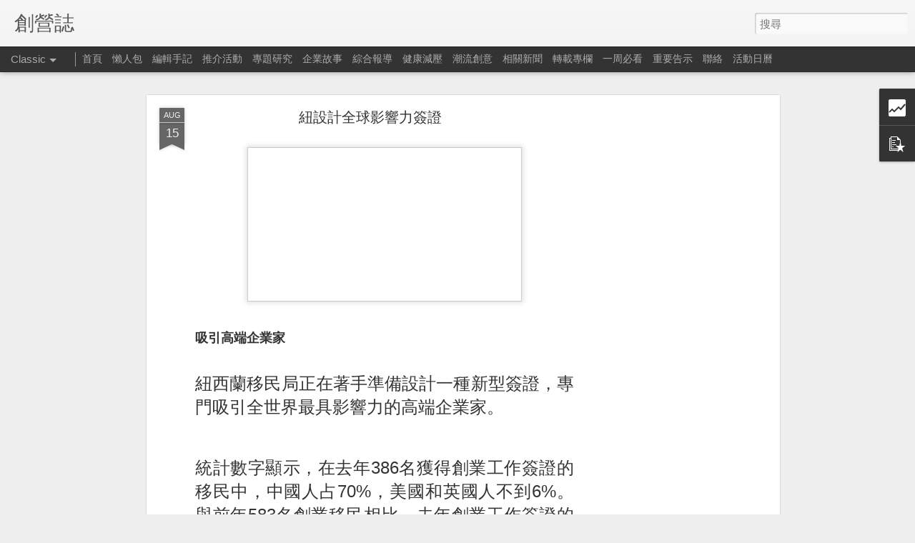

--- FILE ---
content_type: text/html; charset=UTF-8
request_url: http://www.hkflymagazine.com/2016/08/185728.html
body_size: 6242
content:
<!DOCTYPE html>
<html class='v2' dir='ltr' lang='zh-HK'>
<head>
<link href='https://www.blogger.com/static/v1/widgets/335934321-css_bundle_v2.css' rel='stylesheet' type='text/css'/>
<meta content='text/html; charset=UTF-8' http-equiv='Content-Type'/>
<meta content='blogger' name='generator'/>
<link href='http://www.hkflymagazine.com/favicon.ico' rel='icon' type='image/x-icon'/>
<link href='http://www.hkflymagazine.com/2016/08/185728.html' rel='canonical'/>
<link rel="alternate" type="application/atom+xml" title="創營誌 - Atom" href="http://www.hkflymagazine.com/feeds/posts/default" />
<link rel="alternate" type="application/rss+xml" title="創營誌 - RSS" href="http://www.hkflymagazine.com/feeds/posts/default?alt=rss" />
<link rel="service.post" type="application/atom+xml" title="創營誌 - Atom" href="https://www.blogger.com/feeds/991303517752207598/posts/default" />

<link rel="alternate" type="application/atom+xml" title="創營誌 - Atom" href="http://www.hkflymagazine.com/feeds/4666964034581829905/comments/default" />
<!--Can't find substitution for tag [blog.ieCssRetrofitLinks]-->
<link href='https://blogger.googleusercontent.com/img/b/R29vZ2xl/AVvXsEhCRWEkVLtqG6hCCK1YqYgv-gdkq-PJN5KJ9udlie3kFmATGNws-_HD4NBVN5hF6FHMvFZb3URarT-KWDRt__qNUpQRu7fzSnMy3EoayfMjEXQMDJZCbLLmyLDP3dx3mEfHn-vA-uoXlr8/s400/Slide1.jpg' rel='image_src'/>
<meta content='http://www.hkflymagazine.com/2016/08/185728.html' property='og:url'/>
<meta content='紐設計全球影響力簽證' property='og:title'/>
<meta content='   吸引高端企業家             紐西蘭 移民 局正在著手準備設計一種新型 簽證 ，專門吸引全世界最具影響力的高端企業家。          統計數字顯示，在去年 386 名獲得創業工作 簽證 的 移民 中，中國人占 70% ，美國和英國人不到 6% 。與前年 583...' property='og:description'/>
<meta content='https://blogger.googleusercontent.com/img/b/R29vZ2xl/AVvXsEhCRWEkVLtqG6hCCK1YqYgv-gdkq-PJN5KJ9udlie3kFmATGNws-_HD4NBVN5hF6FHMvFZb3URarT-KWDRt__qNUpQRu7fzSnMy3EoayfMjEXQMDJZCbLLmyLDP3dx3mEfHn-vA-uoXlr8/w1200-h630-p-k-no-nu/Slide1.jpg' property='og:image'/>
<title>創營誌: 紐設計全球影響力簽證</title>
<meta content='!' name='fragment'/>
<meta content='dynamic' name='blogger-template'/>
<meta content='IE=9,chrome=1' http-equiv='X-UA-Compatible'/>
<meta content='initial-scale=1.0, maximum-scale=1.0, user-scalable=no, width=device-width' name='viewport'/>
<style id='page-skin-1' type='text/css'><!--
/*-----------------------------------------------
Blogger Template Style
Name: Dynamic Views
----------------------------------------------- */
/* Variable definitions
====================
<Variable name="keycolor" description="Main Color" type="color" default="#ffffff"
variants="#2b256f,#00b2b4,#4ba976,#696f00,#b38f00,#f07300,#d0422c,#f37a86,#7b5341"/>
<Group description="Page">
<Variable name="page.text.font" description="Font" type="font"
default="'Helvetica Neue Light', HelveticaNeue-Light, 'Helvetica Neue', Helvetica, Arial, sans-serif"/>
<Variable name="page.text.color" description="Text Color" type="color"
default="#333333" variants="#333333"/>
<Variable name="body.background.color" description="Background Color" type="color"
default="#EEEEEE"
variants="#dfdfea,#d9f4f4,#e4f2eb,#e9ead9,#f4eed9,#fdead9,#f8e3e0,#fdebed,#ebe5e3"/>
</Group>
<Variable name="body.background" description="Body Background" type="background"
color="#EEEEEE" default="$(color) none repeat scroll top left"/>
<Group description="Header">
<Variable name="header.background.color" description="Background Color" type="color"
default="#F3F3F3" variants="#F3F3F3"/>
</Group>
<Group description="Header Bar">
<Variable name="primary.color" description="Background Color" type="color"
default="#333333" variants="#2b256f,#00b2b4,#4ba976,#696f00,#b38f00,#f07300,#d0422c,#f37a86,#7b5341"/>
<Variable name="menu.font" description="Font" type="font"
default="'Helvetica Neue Light', HelveticaNeue-Light, 'Helvetica Neue', Helvetica, Arial, sans-serif"/>
<Variable name="menu.text.color" description="Text Color" type="color"
default="#FFFFFF" variants="#FFFFFF"/>
</Group>
<Group description="Links">
<Variable name="link.font" description="Link Text" type="font"
default="'Helvetica Neue Light', HelveticaNeue-Light, 'Helvetica Neue', Helvetica, Arial, sans-serif"/>
<Variable name="link.color" description="Link Color" type="color"
default="#009EB8"
variants="#2b256f,#00b2b4,#4ba976,#696f00,#b38f00,#f07300,#d0422c,#f37a86,#7b5341"/>
<Variable name="link.hover.color" description="Link Hover Color" type="color"
default="#009EB8"
variants="#2b256f,#00b2b4,#4ba976,#696f00,#b38f00,#f07300,#d0422c,#f37a86,#7b5341"/>
<Variable name="link.visited.color" description="Link Visited Color" type="color"
default="#009EB8"
variants="#2b256f,#00b2b4,#4ba976,#696f00,#b38f00,#f07300,#d0422c,#f37a86,#7b5341"/>
</Group>
<Group description="Blog Title">
<Variable name="blog.title.font" description="Font" type="font"
default="'Helvetica Neue Light', HelveticaNeue-Light, 'Helvetica Neue', Helvetica, Arial, sans-serif"/>
<Variable name="blog.title.color" description="Color" type="color"
default="#555555" variants="#555555"/>
</Group>
<Group description="Blog Description">
<Variable name="blog.description.font" description="Font" type="font"
default="'Helvetica Neue Light', HelveticaNeue-Light, 'Helvetica Neue', Helvetica, Arial, sans-serif"/>
<Variable name="blog.description.color" description="Color" type="color"
default="#555555" variants="#555555"/>
</Group>
<Group description="Post Title">
<Variable name="post.title.font" description="Font" type="font"
default="'Helvetica Neue Light', HelveticaNeue-Light, 'Helvetica Neue', Helvetica, Arial, sans-serif"/>
<Variable name="post.title.color" description="Color" type="color"
default="#333333" variants="#333333"/>
</Group>
<Group description="Date Ribbon">
<Variable name="ribbon.color" description="Color" type="color"
default="#666666" variants="#2b256f,#00b2b4,#4ba976,#696f00,#b38f00,#f07300,#d0422c,#f37a86,#7b5341"/>
<Variable name="ribbon.hover.color" description="Hover Color" type="color"
default="#AD3A2B" variants="#AD3A2B"/>
</Group>
<Variable name="blitzview" description="Initial view type" type="string" default="sidebar"/>
*/
/* BEGIN CUT */
{
"font:Text": "'Helvetica Neue Light', HelveticaNeue-Light, 'Helvetica Neue', Helvetica, Arial, sans-serif",
"color:Text": "#333333",
"image:Background": "#EEEEEE none repeat scroll top left",
"color:Background": "#EEEEEE",
"color:Header Background": "#F3F3F3",
"color:Primary": "#333333",
"color:Menu Text": "#FFFFFF",
"font:Menu": "'Helvetica Neue Light', HelveticaNeue-Light, 'Helvetica Neue', Helvetica, Arial, sans-serif",
"font:Link": "'Helvetica Neue Light', HelveticaNeue-Light, 'Helvetica Neue', Helvetica, Arial, sans-serif",
"color:Link": "#009EB8",
"color:Link Visited": "#009EB8",
"color:Link Hover": "#009EB8",
"font:Blog Title": "'Helvetica Neue Light', HelveticaNeue-Light, 'Helvetica Neue', Helvetica, Arial, sans-serif",
"color:Blog Title": "#555555",
"font:Blog Description": "'Helvetica Neue Light', HelveticaNeue-Light, 'Helvetica Neue', Helvetica, Arial, sans-serif",
"color:Blog Description": "#555555",
"font:Post Title": "'Helvetica Neue Light', HelveticaNeue-Light, 'Helvetica Neue', Helvetica, Arial, sans-serif",
"color:Post Title": "#333333",
"color:Ribbon": "#666666",
"color:Ribbon Hover": "#AD3A2B",
"view": "classic"
}
/* END CUT */

--></style>
<style id='template-skin-1' type='text/css'><!--
body {
min-width: 960px;
}
.column-center-outer {
margin-top: 46px;
}
.content-outer, .content-fauxcolumn-outer, .region-inner {
min-width: 960px;
max-width: 960px;
_width: 960px;
}
.main-inner .columns {
padding-left: 0;
padding-right: 310px;
}
.main-inner .fauxcolumn-center-outer {
left: 0;
right: 310px;
/* IE6 does not respect left and right together */
_width: expression(this.parentNode.offsetWidth -
parseInt("0") -
parseInt("310px") + 'px');
}
.main-inner .fauxcolumn-left-outer {
width: 0;
}
.main-inner .fauxcolumn-right-outer {
width: 310px;
}
.main-inner .column-left-outer {
width: 0;
right: 100%;
margin-left: -0;
}
.main-inner .column-right-outer {
width: 310px;
margin-right: -310px;
}
#layout {
min-width: 0;
}
#layout .content-outer {
min-width: 0;
width: 800px;
}
#layout .region-inner {
min-width: 0;
width: auto;
}
--></style>
<script src='//www.blogblog.com/dynamicviews/6e0d22adcfa5abea/js/common.js' type='text/javascript'></script>
<script src='//www.blogblog.com/dynamicviews/6e0d22adcfa5abea/js/languages/lang__zh_hk.js' type='text/javascript'></script>
<script src='//www.blogblog.com/dynamicviews/6e0d22adcfa5abea/js/classic.js' type='text/javascript'></script>
<script src='//www.blogblog.com/dynamicviews/4224c15c4e7c9321/js/comments.js'></script>
<script type='text/javascript'>
        (function(i,s,o,g,r,a,m){i['GoogleAnalyticsObject']=r;i[r]=i[r]||function(){
        (i[r].q=i[r].q||[]).push(arguments)},i[r].l=1*new Date();a=s.createElement(o),
        m=s.getElementsByTagName(o)[0];a.async=1;a.src=g;m.parentNode.insertBefore(a,m)
        })(window,document,'script','https://www.google-analytics.com/analytics.js','ga');
        ga('create', 'UA-76723572-1', 'auto', 'blogger');
        ga('blogger.send', 'pageview');
      </script>
<link href='https://www.blogger.com/dyn-css/authorization.css?targetBlogID=991303517752207598&amp;zx=f39c1a15-3bed-4251-9d89-21a74cfc7591' media='none' onload='if(media!=&#39;all&#39;)media=&#39;all&#39;' rel='stylesheet'/><noscript><link href='https://www.blogger.com/dyn-css/authorization.css?targetBlogID=991303517752207598&amp;zx=f39c1a15-3bed-4251-9d89-21a74cfc7591' rel='stylesheet'/></noscript>
<meta name='google-adsense-platform-account' content='ca-host-pub-1556223355139109'/>
<meta name='google-adsense-platform-domain' content='blogspot.com'/>

<!-- data-ad-client=ca-pub-2687860760905927 -->

</head>
<body class='variant-classic'>
<div class='content'>
<div class='content-outer'>
<div class='fauxborder-left content-fauxborder-left'>
<div class='content-inner'>
<div class='main-outer'>
<div class='fauxborder-left main-fauxborder-left'>
<div class='region-inner main-inner'>
<div class='columns fauxcolumns'>
<div class='column-center-outer'>
<div class='column-center-inner'>
<div class='main section' id='main'>
</div>
</div>
</div>
<div class='column-right-outer'>
<div class='column-right-inner'>
<aside>
<div class='sidebar section' id='sidebar-right-1'>
</div>
</aside>
</div>
</div>
<div style='clear: both'></div>
</div>
</div>
</div>
</div>
</div>
</div>
</div>
</div>
<script language='javascript' type='text/javascript'>
        window.onload = function() {
          blogger.ui().configure().view();
        };
      </script>

<script type="text/javascript" src="https://www.blogger.com/static/v1/widgets/2028843038-widgets.js"></script>
<script type='text/javascript'>
window['__wavt'] = 'AOuZoY6BTdjcUQg92JwCAIoqk97kfQAGVQ:1768966349160';_WidgetManager._Init('//www.blogger.com/rearrange?blogID\x3d991303517752207598','//www.hkflymagazine.com/2016/08/185728.html','991303517752207598');
_WidgetManager._SetDataContext([{'name': 'blog', 'data': {'blogId': '991303517752207598', 'title': '\u5275\u71df\u8a8c', 'url': 'http://www.hkflymagazine.com/2016/08/185728.html', 'canonicalUrl': 'http://www.hkflymagazine.com/2016/08/185728.html', 'homepageUrl': 'http://www.hkflymagazine.com/', 'searchUrl': 'http://www.hkflymagazine.com/search', 'canonicalHomepageUrl': 'http://www.hkflymagazine.com/', 'blogspotFaviconUrl': 'http://www.hkflymagazine.com/favicon.ico', 'bloggerUrl': 'https://www.blogger.com', 'hasCustomDomain': true, 'httpsEnabled': false, 'enabledCommentProfileImages': true, 'gPlusViewType': 'FILTERED_POSTMOD', 'adultContent': false, 'analyticsAccountNumber': 'UA-76723572-1', 'encoding': 'UTF-8', 'locale': 'zh-HK', 'localeUnderscoreDelimited': 'zh_hk', 'languageDirection': 'ltr', 'isPrivate': false, 'isMobile': false, 'isMobileRequest': false, 'mobileClass': '', 'isPrivateBlog': false, 'isDynamicViewsAvailable': true, 'feedLinks': '\x3clink rel\x3d\x22alternate\x22 type\x3d\x22application/atom+xml\x22 title\x3d\x22\u5275\u71df\u8a8c - Atom\x22 href\x3d\x22http://www.hkflymagazine.com/feeds/posts/default\x22 /\x3e\n\x3clink rel\x3d\x22alternate\x22 type\x3d\x22application/rss+xml\x22 title\x3d\x22\u5275\u71df\u8a8c - RSS\x22 href\x3d\x22http://www.hkflymagazine.com/feeds/posts/default?alt\x3drss\x22 /\x3e\n\x3clink rel\x3d\x22service.post\x22 type\x3d\x22application/atom+xml\x22 title\x3d\x22\u5275\u71df\u8a8c - Atom\x22 href\x3d\x22https://www.blogger.com/feeds/991303517752207598/posts/default\x22 /\x3e\n\n\x3clink rel\x3d\x22alternate\x22 type\x3d\x22application/atom+xml\x22 title\x3d\x22\u5275\u71df\u8a8c - Atom\x22 href\x3d\x22http://www.hkflymagazine.com/feeds/4666964034581829905/comments/default\x22 /\x3e\n', 'meTag': '', 'adsenseClientId': 'ca-pub-2687860760905927', 'adsenseHostId': 'ca-host-pub-1556223355139109', 'adsenseHasAds': true, 'adsenseAutoAds': false, 'boqCommentIframeForm': true, 'loginRedirectParam': '', 'isGoogleEverywhereLinkTooltipEnabled': true, 'view': '', 'dynamicViewsCommentsSrc': '//www.blogblog.com/dynamicviews/4224c15c4e7c9321/js/comments.js', 'dynamicViewsScriptSrc': '//www.blogblog.com/dynamicviews/6e0d22adcfa5abea', 'plusOneApiSrc': 'https://apis.google.com/js/platform.js', 'disableGComments': true, 'interstitialAccepted': false, 'sharing': {'platforms': [{'name': '\u53d6\u5f97\u9023\u7d50', 'key': 'link', 'shareMessage': '\u53d6\u5f97\u9023\u7d50', 'target': ''}, {'name': 'Facebook', 'key': 'facebook', 'shareMessage': '\u5206\u4eab\u5230 Facebook', 'target': 'facebook'}, {'name': 'BlogThis\uff01', 'key': 'blogThis', 'shareMessage': 'BlogThis\uff01', 'target': 'blog'}, {'name': 'X', 'key': 'twitter', 'shareMessage': '\u5206\u4eab\u5230 X', 'target': 'twitter'}, {'name': 'Pinterest', 'key': 'pinterest', 'shareMessage': '\u5206\u4eab\u5230 Pinterest', 'target': 'pinterest'}, {'name': '\u96fb\u5b50\u90f5\u4ef6', 'key': 'email', 'shareMessage': '\u96fb\u5b50\u90f5\u4ef6', 'target': 'email'}], 'disableGooglePlus': true, 'googlePlusShareButtonWidth': 0, 'googlePlusBootstrap': '\x3cscript type\x3d\x22text/javascript\x22\x3ewindow.___gcfg \x3d {\x27lang\x27: \x27zh_HK\x27};\x3c/script\x3e'}, 'hasCustomJumpLinkMessage': false, 'jumpLinkMessage': '\u95b1\u8b80\u66f4\u591a', 'pageType': 'item', 'postId': '4666964034581829905', 'postImageThumbnailUrl': 'https://blogger.googleusercontent.com/img/b/R29vZ2xl/AVvXsEhCRWEkVLtqG6hCCK1YqYgv-gdkq-PJN5KJ9udlie3kFmATGNws-_HD4NBVN5hF6FHMvFZb3URarT-KWDRt__qNUpQRu7fzSnMy3EoayfMjEXQMDJZCbLLmyLDP3dx3mEfHn-vA-uoXlr8/s72-c/Slide1.jpg', 'postImageUrl': 'https://blogger.googleusercontent.com/img/b/R29vZ2xl/AVvXsEhCRWEkVLtqG6hCCK1YqYgv-gdkq-PJN5KJ9udlie3kFmATGNws-_HD4NBVN5hF6FHMvFZb3URarT-KWDRt__qNUpQRu7fzSnMy3EoayfMjEXQMDJZCbLLmyLDP3dx3mEfHn-vA-uoXlr8/s400/Slide1.jpg', 'pageName': '\u7d10\u8a2d\u8a08\u5168\u7403\u5f71\u97ff\u529b\u7c3d\u8b49', 'pageTitle': '\u5275\u71df\u8a8c: \u7d10\u8a2d\u8a08\u5168\u7403\u5f71\u97ff\u529b\u7c3d\u8b49'}}, {'name': 'features', 'data': {}}, {'name': 'messages', 'data': {'edit': '\u7de8\u8f2f', 'linkCopiedToClipboard': '\u9023\u7d50\u5df2\u8907\u88fd\u5230\u526a\u8cbc\u7c3f\uff01', 'ok': '\u78ba\u5b9a', 'postLink': '\u6587\u7ae0\u9023\u7d50'}}, {'name': 'skin', 'data': {'vars': {'link_color': '#009EB8', 'post_title_color': '#333333', 'blog_description_font': '\x27Helvetica Neue Light\x27, HelveticaNeue-Light, \x27Helvetica Neue\x27, Helvetica, Arial, sans-serif', 'body_background_color': '#EEEEEE', 'ribbon_color': '#666666', 'body_background': '#EEEEEE none repeat scroll top left', 'blitzview': 'classic', 'link_visited_color': '#009EB8', 'link_hover_color': '#009EB8', 'header_background_color': '#F3F3F3', 'keycolor': '#ffffff', 'page_text_font': '\x27Helvetica Neue Light\x27, HelveticaNeue-Light, \x27Helvetica Neue\x27, Helvetica, Arial, sans-serif', 'blog_title_color': '#555555', 'ribbon_hover_color': '#AD3A2B', 'blog_title_font': '\x27Helvetica Neue Light\x27, HelveticaNeue-Light, \x27Helvetica Neue\x27, Helvetica, Arial, sans-serif', 'link_font': '\x27Helvetica Neue Light\x27, HelveticaNeue-Light, \x27Helvetica Neue\x27, Helvetica, Arial, sans-serif', 'menu_font': '\x27Helvetica Neue Light\x27, HelveticaNeue-Light, \x27Helvetica Neue\x27, Helvetica, Arial, sans-serif', 'primary_color': '#333333', 'page_text_color': '#333333', 'post_title_font': '\x27Helvetica Neue Light\x27, HelveticaNeue-Light, \x27Helvetica Neue\x27, Helvetica, Arial, sans-serif', 'blog_description_color': '#555555', 'menu_text_color': '#FFFFFF'}, 'override': '', 'url': 'blitz.css'}}, {'name': 'template', 'data': {'name': 'Dynamic Views', 'localizedName': '\u52d5\u614b\u6aa2\u8996\u6a21\u5f0f', 'isResponsive': false, 'isAlternateRendering': false, 'isCustom': false, 'variant': 'classic', 'variantId': 'classic'}}, {'name': 'view', 'data': {'classic': {'name': 'classic', 'url': '?view\x3dclassic'}, 'flipcard': {'name': 'flipcard', 'url': '?view\x3dflipcard'}, 'magazine': {'name': 'magazine', 'url': '?view\x3dmagazine'}, 'mosaic': {'name': 'mosaic', 'url': '?view\x3dmosaic'}, 'sidebar': {'name': 'sidebar', 'url': '?view\x3dsidebar'}, 'snapshot': {'name': 'snapshot', 'url': '?view\x3dsnapshot'}, 'timeslide': {'name': 'timeslide', 'url': '?view\x3dtimeslide'}, 'isMobile': false, 'title': '\u7d10\u8a2d\u8a08\u5168\u7403\u5f71\u97ff\u529b\u7c3d\u8b49', 'description': '   \u5438\u5f15\u9ad8\u7aef\u4f01\u696d\u5bb6             \u7d10\u897f\u862d \u79fb\u6c11 \u5c40\u6b63\u5728\u8457\u624b\u6e96\u5099\u8a2d\u8a08\u4e00\u7a2e\u65b0\u578b \u7c3d\u8b49 \uff0c\u5c08\u9580\u5438\u5f15\u5168\u4e16\u754c\u6700\u5177\u5f71\u97ff\u529b\u7684\u9ad8\u7aef\u4f01\u696d\u5bb6\u3002          \u7d71\u8a08\u6578\u5b57\u986f\u793a\uff0c\u5728\u53bb\u5e74 386 \u540d\u7372\u5f97\u5275\u696d\u5de5\u4f5c \u7c3d\u8b49 \u7684 \u79fb\u6c11 \u4e2d\uff0c\u4e2d\u570b\u4eba\u5360 70% \uff0c\u7f8e\u570b\u548c\u82f1\u570b\u4eba\u4e0d\u5230 6% \u3002\u8207\u524d\u5e74 583...', 'featuredImage': 'https://blogger.googleusercontent.com/img/b/R29vZ2xl/AVvXsEhCRWEkVLtqG6hCCK1YqYgv-gdkq-PJN5KJ9udlie3kFmATGNws-_HD4NBVN5hF6FHMvFZb3URarT-KWDRt__qNUpQRu7fzSnMy3EoayfMjEXQMDJZCbLLmyLDP3dx3mEfHn-vA-uoXlr8/s400/Slide1.jpg', 'url': 'http://www.hkflymagazine.com/2016/08/185728.html', 'type': 'item', 'isSingleItem': true, 'isMultipleItems': false, 'isError': false, 'isPage': false, 'isPost': true, 'isHomepage': false, 'isArchive': false, 'isLabelSearch': false, 'postId': 4666964034581829905}}]);
_WidgetManager._RegisterWidget('_HTMLView', new _WidgetInfo('HTML1', 'main', document.getElementById('HTML1'), {}, 'displayModeFull'));
_WidgetManager._RegisterWidget('_BlogView', new _WidgetInfo('Blog1', 'main', document.getElementById('Blog1'), {'cmtInteractionsEnabled': false, 'lightboxEnabled': true, 'lightboxModuleUrl': 'https://www.blogger.com/static/v1/jsbin/3312286942-lbx__zh_hk.js', 'lightboxCssUrl': 'https://www.blogger.com/static/v1/v-css/828616780-lightbox_bundle.css'}, 'displayModeFull'));
_WidgetManager._RegisterWidget('_PageListView', new _WidgetInfo('PageList1', 'main', document.getElementById('PageList1'), {'title': '', 'links': [{'isCurrentPage': false, 'href': 'http://www.hkflymagazine.com/', 'title': '\u9996\u9801'}, {'isCurrentPage': false, 'href': 'http://www.hkflymagazine.com/search/label/%E6%87%B6%E4%BA%BA%E5%8C%85', 'title': '\u61f6\u4eba\u5305'}, {'isCurrentPage': false, 'href': 'http://www.hkflymagazine.com/search/label/%E7%B7%A8%E8%BC%AF%E6%89%8B%E8%A8%98', 'title': '\u7de8\u8f2f\u624b\u8a18'}, {'isCurrentPage': false, 'href': 'http://www.hkflymagazine.com/search/label/%E6%8E%A8%E4%BB%8B%E6%B4%BB%E5%8B%95', 'title': '\u63a8\u4ecb\u6d3b\u52d5'}, {'isCurrentPage': false, 'href': 'http://www.hkflymagazine.com/search/label/%E5%B0%88%E9%A1%8C%E7%A0%94%E7%A9%B6', 'title': '\u5c08\u984c\u7814\u7a76'}, {'isCurrentPage': false, 'href': 'http://www.hkflymagazine.com/search/label/%E4%BC%81%E6%A5%AD%E6%95%85%E4%BA%8B', 'title': '\u4f01\u696d\u6545\u4e8b'}, {'isCurrentPage': false, 'href': 'http://www.hkflymagazine.com/search/label/%E7%B6%9C%E5%90%88%E5%A0%B1%E5%B0%8E', 'title': '\u7d9c\u5408\u5831\u5c0e'}, {'isCurrentPage': false, 'href': 'http://www.hkflymagazine.com/search/label/%E5%81%A5%E5%BA%B7%E6%B8%9B%E5%A3%93', 'title': '\u5065\u5eb7\u6e1b\u58d3'}, {'isCurrentPage': false, 'href': 'http://www.hkflymagazine.com/search/label/%E6%BD%AE%E6%B5%81%E5%89%B5%E6%84%8F', 'title': '\u6f6e\u6d41\u5275\u610f'}, {'isCurrentPage': false, 'href': 'http://www.hkflymagazine.com/search/label/%E7%9B%B8%E9%97%9C%E6%96%B0%E8%81%9E', 'title': '\u76f8\u95dc\u65b0\u805e'}, {'isCurrentPage': false, 'href': 'http://www.hkflymagazine.com/search/label/%E8%BD%89%E8%BC%89%E5%B0%88%E6%AC%84', 'title': '\u8f49\u8f09\u5c08\u6b04'}, {'isCurrentPage': false, 'href': 'http://www.hkflymagazine.com/search/label/%E4%B8%80%E5%91%A8%E5%BF%85%E7%9C%8B', 'title': '\u4e00\u5468\u5fc5\u770b'}, {'isCurrentPage': false, 'href': 'http://www.hkflymagazine.com/p/blog-page_5.html', 'id': '1845835262702115194', 'title': '\u91cd\u8981\u544a\u793a'}, {'isCurrentPage': false, 'href': 'http://www.hkflymagazine.com/p/facebook_21.html', 'id': '5519517545439435444', 'title': '\u806f\u7d61'}, {'isCurrentPage': false, 'href': 'http://www.hkflymagazine.com/p/blog-page_20.html', 'id': '7767679743019340560', 'title': '\u6d3b\u52d5\u65e5\u66c6'}], 'mobile': false, 'showPlaceholder': true, 'hasCurrentPage': false}, 'displayModeFull'));
_WidgetManager._RegisterWidget('_AdSenseView', new _WidgetInfo('AdSense4', 'sidebar-right-1', document.getElementById('AdSense4'), {}, 'displayModeFull'));
_WidgetManager._RegisterWidget('_AdSenseView', new _WidgetInfo('AdSense3', 'sidebar-right-1', document.getElementById('AdSense3'), {}, 'displayModeFull'));
_WidgetManager._RegisterWidget('_AdSenseView', new _WidgetInfo('AdSense2', 'sidebar-right-1', document.getElementById('AdSense2'), {}, 'displayModeFull'));
_WidgetManager._RegisterWidget('_AdSenseView', new _WidgetInfo('AdSense1', 'sidebar-right-1', document.getElementById('AdSense1'), {}, 'displayModeFull'));
_WidgetManager._RegisterWidget('_HeaderView', new _WidgetInfo('Header1', 'sidebar-right-1', document.getElementById('Header1'), {}, 'displayModeFull'));
_WidgetManager._RegisterWidget('_StatsView', new _WidgetInfo('Stats1', 'sidebar-right-1', document.getElementById('Stats1'), {'title': '\u700f\u89bd\u91cf', 'showGraphicalCounter': false, 'showAnimatedCounter': true, 'showSparkline': false, 'statsUrl': '//www.hkflymagazine.com/b/stats?style\x3dBLACK_TRANSPARENT\x26timeRange\x3dALL_TIME\x26token\x3dAPq4FmAh-BxBnQLNaBXPoqd-LmspDJA28a-Dnmwawf5TkVGHFiF-eA5L1AMycIW7Yass2LZVyujiZG9-czHkFUpSnmqN6ghrpA'}, 'displayModeFull'));
_WidgetManager._RegisterWidget('_PopularPostsView', new _WidgetInfo('PopularPosts2', 'sidebar-right-1', document.getElementById('PopularPosts2'), {}, 'displayModeFull'));
</script>
</body>
</html>

--- FILE ---
content_type: text/html; charset=UTF-8
request_url: http://www.hkflymagazine.com/b/stats?style=BLACK_TRANSPARENT&timeRange=ALL_TIME&token=APq4FmDifzAHThXw3dFIB7JpHBVEkklX0GNdV0qxCeZYEFgY1A1qnKN4AdZZrhOsIyPfT5TdLCHWnJlk3psf5m8xggLJWy6MWQ&v=0&action=initial&widgetId=Stats1&responseType=js
body_size: 259
content:
{"total":1033143,"sparklineOptions":{"backgroundColor":{"fillOpacity":0.1,"fill":"#000000"},"series":[{"areaOpacity":0.3,"color":"#202020"}]},"sparklineData":[[0,5],[1,70],[2,17],[3,5],[4,9],[5,18],[6,9],[7,4],[8,55],[9,6],[10,8],[11,14],[12,10],[13,7],[14,17],[15,72],[16,3],[17,14],[18,6],[19,4],[20,20],[21,5],[22,98],[23,15],[24,2],[25,9],[26,15],[27,6],[28,10],[29,80]],"nextTickMs":21686}

--- FILE ---
content_type: text/html; charset=UTF-8
request_url: http://www.hkflymagazine.com/b/stats?style=BLACK_TRANSPARENT&timeRange=ALL_TIME&token=APq4FmDsoEytkL5i6C5TPHnzi_r2rycYIPT2V35eerOXhyPWQo0rkn67X9tofKtvAaPhdTdpVZpT-N50IheWnDw0Qv8AHMveUg&v=0&action=initial&widgetId=Stats1&responseType=js
body_size: 259
content:
{"total":1033143,"sparklineOptions":{"backgroundColor":{"fillOpacity":0.1,"fill":"#000000"},"series":[{"areaOpacity":0.3,"color":"#202020"}]},"sparklineData":[[0,5],[1,70],[2,17],[3,5],[4,9],[5,18],[6,9],[7,4],[8,55],[9,6],[10,8],[11,14],[12,10],[13,7],[14,17],[15,72],[16,3],[17,14],[18,6],[19,4],[20,20],[21,5],[22,98],[23,15],[24,2],[25,9],[26,15],[27,6],[28,10],[29,80]],"nextTickMs":21686}

--- FILE ---
content_type: text/html; charset=UTF-8
request_url: http://www.hkflymagazine.com/2023/02/qbe.html?dynamicviews=1&v=0
body_size: 6589
content:
<!DOCTYPE html>
<html class='v2' dir='ltr' lang='zh-HK'>
<head>
<link href='https://www.blogger.com/static/v1/widgets/335934321-css_bundle_v2.css' rel='stylesheet' type='text/css'/>
<meta content='text/html; charset=UTF-8' http-equiv='Content-Type'/>
<meta content='blogger' name='generator'/>
<link href='http://www.hkflymagazine.com/favicon.ico' rel='icon' type='image/x-icon'/>
<link href='http://www.hkflymagazine.com/2023/02/qbe.html' rel='canonical'/>
<link rel="alternate" type="application/atom+xml" title="創營誌 - Atom" href="http://www.hkflymagazine.com/feeds/posts/default" />
<link rel="alternate" type="application/rss+xml" title="創營誌 - RSS" href="http://www.hkflymagazine.com/feeds/posts/default?alt=rss" />
<link rel="service.post" type="application/atom+xml" title="創營誌 - Atom" href="https://www.blogger.com/feeds/991303517752207598/posts/default" />

<link rel="alternate" type="application/atom+xml" title="創營誌 - Atom" href="http://www.hkflymagazine.com/feeds/9126970604005548423/comments/default" />
<!--Can't find substitution for tag [blog.ieCssRetrofitLinks]-->
<link href='https://www.qbe.com/hk/-/media/hong-kong/images/home-images/home-image-2/qbe%20corp%20site%20homepage%20sme.png?w=691&hash=66950CE9964E097BBB819EF6F54CFBAB' rel='image_src'/>
<meta content='http://www.hkflymagazine.com/2023/02/qbe.html' property='og:url'/>
<meta content='昆士蘭保險調查：本港中小企對商業及經濟前景重拾信心' property='og:title'/>
<meta content='但仍憂慮經濟有可能下滑及在獲取新客戶和控制業務成本方面遇困難 昆士蘭保險香港最新的調查發現，本港中小企對商業及經濟前景已重拾信心，但仍然持續關注香港及其他市場經濟有可能下滑、難於獲取新客戶及業務成本上漲等問題。 是次發表的中小企調查顯示，近五分之二（39%）的香港中小企表示過去1...' property='og:description'/>
<meta content='https://lh3.googleusercontent.com/blogger_img_proxy/[base64]w1200-h630-p-k-no-nu' property='og:image'/>
<title>創營誌: 昆士蘭保險調查&#65306;本港中小企對商業及經濟前景重拾信心</title>
<meta content='!' name='fragment'/>
<meta content='dynamic' name='blogger-template'/>
<meta content='IE=9,chrome=1' http-equiv='X-UA-Compatible'/>
<meta content='initial-scale=1.0, maximum-scale=1.0, user-scalable=no, width=device-width' name='viewport'/>
<style id='page-skin-1' type='text/css'><!--
/*-----------------------------------------------
Blogger Template Style
Name: Dynamic Views
----------------------------------------------- */
/* Variable definitions
====================
<Variable name="keycolor" description="Main Color" type="color" default="#ffffff"
variants="#2b256f,#00b2b4,#4ba976,#696f00,#b38f00,#f07300,#d0422c,#f37a86,#7b5341"/>
<Group description="Page">
<Variable name="page.text.font" description="Font" type="font"
default="'Helvetica Neue Light', HelveticaNeue-Light, 'Helvetica Neue', Helvetica, Arial, sans-serif"/>
<Variable name="page.text.color" description="Text Color" type="color"
default="#333333" variants="#333333"/>
<Variable name="body.background.color" description="Background Color" type="color"
default="#EEEEEE"
variants="#dfdfea,#d9f4f4,#e4f2eb,#e9ead9,#f4eed9,#fdead9,#f8e3e0,#fdebed,#ebe5e3"/>
</Group>
<Variable name="body.background" description="Body Background" type="background"
color="#EEEEEE" default="$(color) none repeat scroll top left"/>
<Group description="Header">
<Variable name="header.background.color" description="Background Color" type="color"
default="#F3F3F3" variants="#F3F3F3"/>
</Group>
<Group description="Header Bar">
<Variable name="primary.color" description="Background Color" type="color"
default="#333333" variants="#2b256f,#00b2b4,#4ba976,#696f00,#b38f00,#f07300,#d0422c,#f37a86,#7b5341"/>
<Variable name="menu.font" description="Font" type="font"
default="'Helvetica Neue Light', HelveticaNeue-Light, 'Helvetica Neue', Helvetica, Arial, sans-serif"/>
<Variable name="menu.text.color" description="Text Color" type="color"
default="#FFFFFF" variants="#FFFFFF"/>
</Group>
<Group description="Links">
<Variable name="link.font" description="Link Text" type="font"
default="'Helvetica Neue Light', HelveticaNeue-Light, 'Helvetica Neue', Helvetica, Arial, sans-serif"/>
<Variable name="link.color" description="Link Color" type="color"
default="#009EB8"
variants="#2b256f,#00b2b4,#4ba976,#696f00,#b38f00,#f07300,#d0422c,#f37a86,#7b5341"/>
<Variable name="link.hover.color" description="Link Hover Color" type="color"
default="#009EB8"
variants="#2b256f,#00b2b4,#4ba976,#696f00,#b38f00,#f07300,#d0422c,#f37a86,#7b5341"/>
<Variable name="link.visited.color" description="Link Visited Color" type="color"
default="#009EB8"
variants="#2b256f,#00b2b4,#4ba976,#696f00,#b38f00,#f07300,#d0422c,#f37a86,#7b5341"/>
</Group>
<Group description="Blog Title">
<Variable name="blog.title.font" description="Font" type="font"
default="'Helvetica Neue Light', HelveticaNeue-Light, 'Helvetica Neue', Helvetica, Arial, sans-serif"/>
<Variable name="blog.title.color" description="Color" type="color"
default="#555555" variants="#555555"/>
</Group>
<Group description="Blog Description">
<Variable name="blog.description.font" description="Font" type="font"
default="'Helvetica Neue Light', HelveticaNeue-Light, 'Helvetica Neue', Helvetica, Arial, sans-serif"/>
<Variable name="blog.description.color" description="Color" type="color"
default="#555555" variants="#555555"/>
</Group>
<Group description="Post Title">
<Variable name="post.title.font" description="Font" type="font"
default="'Helvetica Neue Light', HelveticaNeue-Light, 'Helvetica Neue', Helvetica, Arial, sans-serif"/>
<Variable name="post.title.color" description="Color" type="color"
default="#333333" variants="#333333"/>
</Group>
<Group description="Date Ribbon">
<Variable name="ribbon.color" description="Color" type="color"
default="#666666" variants="#2b256f,#00b2b4,#4ba976,#696f00,#b38f00,#f07300,#d0422c,#f37a86,#7b5341"/>
<Variable name="ribbon.hover.color" description="Hover Color" type="color"
default="#AD3A2B" variants="#AD3A2B"/>
</Group>
<Variable name="blitzview" description="Initial view type" type="string" default="sidebar"/>
*/
/* BEGIN CUT */
{
"font:Text": "'Helvetica Neue Light', HelveticaNeue-Light, 'Helvetica Neue', Helvetica, Arial, sans-serif",
"color:Text": "#333333",
"image:Background": "#EEEEEE none repeat scroll top left",
"color:Background": "#EEEEEE",
"color:Header Background": "#F3F3F3",
"color:Primary": "#333333",
"color:Menu Text": "#FFFFFF",
"font:Menu": "'Helvetica Neue Light', HelveticaNeue-Light, 'Helvetica Neue', Helvetica, Arial, sans-serif",
"font:Link": "'Helvetica Neue Light', HelveticaNeue-Light, 'Helvetica Neue', Helvetica, Arial, sans-serif",
"color:Link": "#009EB8",
"color:Link Visited": "#009EB8",
"color:Link Hover": "#009EB8",
"font:Blog Title": "'Helvetica Neue Light', HelveticaNeue-Light, 'Helvetica Neue', Helvetica, Arial, sans-serif",
"color:Blog Title": "#555555",
"font:Blog Description": "'Helvetica Neue Light', HelveticaNeue-Light, 'Helvetica Neue', Helvetica, Arial, sans-serif",
"color:Blog Description": "#555555",
"font:Post Title": "'Helvetica Neue Light', HelveticaNeue-Light, 'Helvetica Neue', Helvetica, Arial, sans-serif",
"color:Post Title": "#333333",
"color:Ribbon": "#666666",
"color:Ribbon Hover": "#AD3A2B",
"view": "classic"
}
/* END CUT */

--></style>
<style id='template-skin-1' type='text/css'><!--
body {
min-width: 960px;
}
.column-center-outer {
margin-top: 46px;
}
.content-outer, .content-fauxcolumn-outer, .region-inner {
min-width: 960px;
max-width: 960px;
_width: 960px;
}
.main-inner .columns {
padding-left: 0;
padding-right: 310px;
}
.main-inner .fauxcolumn-center-outer {
left: 0;
right: 310px;
/* IE6 does not respect left and right together */
_width: expression(this.parentNode.offsetWidth -
parseInt("0") -
parseInt("310px") + 'px');
}
.main-inner .fauxcolumn-left-outer {
width: 0;
}
.main-inner .fauxcolumn-right-outer {
width: 310px;
}
.main-inner .column-left-outer {
width: 0;
right: 100%;
margin-left: -0;
}
.main-inner .column-right-outer {
width: 310px;
margin-right: -310px;
}
#layout {
min-width: 0;
}
#layout .content-outer {
min-width: 0;
width: 800px;
}
#layout .region-inner {
min-width: 0;
width: auto;
}
--></style>
<script src='//www.blogblog.com/dynamicviews/6e0d22adcfa5abea/js/common.js' type='text/javascript'></script>
<script src='//www.blogblog.com/dynamicviews/6e0d22adcfa5abea/js/languages/lang__zh_hk.js' type='text/javascript'></script>
<script src='//www.blogblog.com/dynamicviews/6e0d22adcfa5abea/js/classic.js' type='text/javascript'></script>
<script src='//www.blogblog.com/dynamicviews/4224c15c4e7c9321/js/comments.js'></script>
<script type='text/javascript'>
        (function(i,s,o,g,r,a,m){i['GoogleAnalyticsObject']=r;i[r]=i[r]||function(){
        (i[r].q=i[r].q||[]).push(arguments)},i[r].l=1*new Date();a=s.createElement(o),
        m=s.getElementsByTagName(o)[0];a.async=1;a.src=g;m.parentNode.insertBefore(a,m)
        })(window,document,'script','https://www.google-analytics.com/analytics.js','ga');
        ga('create', 'UA-76723572-1', 'auto', 'blogger');
        ga('blogger.send', 'pageview');
      </script>
<link href='https://www.blogger.com/dyn-css/authorization.css?targetBlogID=991303517752207598&amp;zx=f39c1a15-3bed-4251-9d89-21a74cfc7591' media='none' onload='if(media!=&#39;all&#39;)media=&#39;all&#39;' rel='stylesheet'/><noscript><link href='https://www.blogger.com/dyn-css/authorization.css?targetBlogID=991303517752207598&amp;zx=f39c1a15-3bed-4251-9d89-21a74cfc7591' rel='stylesheet'/></noscript>
<meta name='google-adsense-platform-account' content='ca-host-pub-1556223355139109'/>
<meta name='google-adsense-platform-domain' content='blogspot.com'/>

<!-- data-ad-client=ca-pub-2687860760905927 -->

</head>
<body class='variant-classic'>
<div class='content'>
<div class='content-outer'>
<div class='fauxborder-left content-fauxborder-left'>
<div class='content-inner'>
<div class='main-outer'>
<div class='fauxborder-left main-fauxborder-left'>
<div class='region-inner main-inner'>
<div class='columns fauxcolumns'>
<div class='column-center-outer'>
<div class='column-center-inner'>
<div class='main section' id='main'>
</div>
</div>
</div>
<div class='column-right-outer'>
<div class='column-right-inner'>
<aside>
<div class='sidebar section' id='sidebar-right-1'>
</div>
</aside>
</div>
</div>
<div style='clear: both'></div>
</div>
</div>
</div>
</div>
</div>
</div>
</div>
</div>
<script language='javascript' type='text/javascript'>
        window.onload = function() {
          blogger.ui().configure().view();
        };
      </script>

<script type="text/javascript" src="https://www.blogger.com/static/v1/widgets/2028843038-widgets.js"></script>
<script type='text/javascript'>
window['__wavt'] = 'AOuZoY5lu_OJF5jtz-LmevmRB5hJjDQuZg:1768966352708';_WidgetManager._Init('//www.blogger.com/rearrange?blogID\x3d991303517752207598','//www.hkflymagazine.com/2023/02/qbe.html','991303517752207598');
_WidgetManager._SetDataContext([{'name': 'blog', 'data': {'blogId': '991303517752207598', 'title': '\u5275\u71df\u8a8c', 'url': 'http://www.hkflymagazine.com/2023/02/qbe.html', 'canonicalUrl': 'http://www.hkflymagazine.com/2023/02/qbe.html', 'homepageUrl': 'http://www.hkflymagazine.com/', 'searchUrl': 'http://www.hkflymagazine.com/search', 'canonicalHomepageUrl': 'http://www.hkflymagazine.com/', 'blogspotFaviconUrl': 'http://www.hkflymagazine.com/favicon.ico', 'bloggerUrl': 'https://www.blogger.com', 'hasCustomDomain': true, 'httpsEnabled': false, 'enabledCommentProfileImages': true, 'gPlusViewType': 'FILTERED_POSTMOD', 'adultContent': false, 'analyticsAccountNumber': 'UA-76723572-1', 'encoding': 'UTF-8', 'locale': 'zh-HK', 'localeUnderscoreDelimited': 'zh_hk', 'languageDirection': 'ltr', 'isPrivate': false, 'isMobile': false, 'isMobileRequest': false, 'mobileClass': '', 'isPrivateBlog': false, 'isDynamicViewsAvailable': true, 'feedLinks': '\x3clink rel\x3d\x22alternate\x22 type\x3d\x22application/atom+xml\x22 title\x3d\x22\u5275\u71df\u8a8c - Atom\x22 href\x3d\x22http://www.hkflymagazine.com/feeds/posts/default\x22 /\x3e\n\x3clink rel\x3d\x22alternate\x22 type\x3d\x22application/rss+xml\x22 title\x3d\x22\u5275\u71df\u8a8c - RSS\x22 href\x3d\x22http://www.hkflymagazine.com/feeds/posts/default?alt\x3drss\x22 /\x3e\n\x3clink rel\x3d\x22service.post\x22 type\x3d\x22application/atom+xml\x22 title\x3d\x22\u5275\u71df\u8a8c - Atom\x22 href\x3d\x22https://www.blogger.com/feeds/991303517752207598/posts/default\x22 /\x3e\n\n\x3clink rel\x3d\x22alternate\x22 type\x3d\x22application/atom+xml\x22 title\x3d\x22\u5275\u71df\u8a8c - Atom\x22 href\x3d\x22http://www.hkflymagazine.com/feeds/9126970604005548423/comments/default\x22 /\x3e\n', 'meTag': '', 'adsenseClientId': 'ca-pub-2687860760905927', 'adsenseHostId': 'ca-host-pub-1556223355139109', 'adsenseHasAds': true, 'adsenseAutoAds': false, 'boqCommentIframeForm': true, 'loginRedirectParam': '', 'isGoogleEverywhereLinkTooltipEnabled': true, 'view': '', 'dynamicViewsCommentsSrc': '//www.blogblog.com/dynamicviews/4224c15c4e7c9321/js/comments.js', 'dynamicViewsScriptSrc': '//www.blogblog.com/dynamicviews/6e0d22adcfa5abea', 'plusOneApiSrc': 'https://apis.google.com/js/platform.js', 'disableGComments': true, 'interstitialAccepted': false, 'sharing': {'platforms': [{'name': '\u53d6\u5f97\u9023\u7d50', 'key': 'link', 'shareMessage': '\u53d6\u5f97\u9023\u7d50', 'target': ''}, {'name': 'Facebook', 'key': 'facebook', 'shareMessage': '\u5206\u4eab\u5230 Facebook', 'target': 'facebook'}, {'name': 'BlogThis\uff01', 'key': 'blogThis', 'shareMessage': 'BlogThis\uff01', 'target': 'blog'}, {'name': 'X', 'key': 'twitter', 'shareMessage': '\u5206\u4eab\u5230 X', 'target': 'twitter'}, {'name': 'Pinterest', 'key': 'pinterest', 'shareMessage': '\u5206\u4eab\u5230 Pinterest', 'target': 'pinterest'}, {'name': '\u96fb\u5b50\u90f5\u4ef6', 'key': 'email', 'shareMessage': '\u96fb\u5b50\u90f5\u4ef6', 'target': 'email'}], 'disableGooglePlus': true, 'googlePlusShareButtonWidth': 0, 'googlePlusBootstrap': '\x3cscript type\x3d\x22text/javascript\x22\x3ewindow.___gcfg \x3d {\x27lang\x27: \x27zh_HK\x27};\x3c/script\x3e'}, 'hasCustomJumpLinkMessage': false, 'jumpLinkMessage': '\u95b1\u8b80\u66f4\u591a', 'pageType': 'item', 'postId': '9126970604005548423', 'postImageUrl': 'https://www.qbe.com/hk/-/media/hong-kong/images/home-images/home-image-2/qbe%20corp%20site%20homepage%20sme.png?w\x3d691\x26hash\x3d66950CE9964E097BBB819EF6F54CFBAB', 'pageName': '\u6606\u58eb\u862d\u4fdd\u96aa\u8abf\u67e5\uff1a\u672c\u6e2f\u4e2d\u5c0f\u4f01\u5c0d\u5546\u696d\u53ca\u7d93\u6fdf\u524d\u666f\u91cd\u62fe\u4fe1\u5fc3', 'pageTitle': '\u5275\u71df\u8a8c: \u6606\u58eb\u862d\u4fdd\u96aa\u8abf\u67e5\uff1a\u672c\u6e2f\u4e2d\u5c0f\u4f01\u5c0d\u5546\u696d\u53ca\u7d93\u6fdf\u524d\u666f\u91cd\u62fe\u4fe1\u5fc3'}}, {'name': 'features', 'data': {}}, {'name': 'messages', 'data': {'edit': '\u7de8\u8f2f', 'linkCopiedToClipboard': '\u9023\u7d50\u5df2\u8907\u88fd\u5230\u526a\u8cbc\u7c3f\uff01', 'ok': '\u78ba\u5b9a', 'postLink': '\u6587\u7ae0\u9023\u7d50'}}, {'name': 'skin', 'data': {'vars': {'link_color': '#009EB8', 'post_title_color': '#333333', 'blog_description_font': '\x27Helvetica Neue Light\x27, HelveticaNeue-Light, \x27Helvetica Neue\x27, Helvetica, Arial, sans-serif', 'body_background_color': '#EEEEEE', 'ribbon_color': '#666666', 'body_background': '#EEEEEE none repeat scroll top left', 'blitzview': 'classic', 'link_visited_color': '#009EB8', 'link_hover_color': '#009EB8', 'header_background_color': '#F3F3F3', 'keycolor': '#ffffff', 'page_text_font': '\x27Helvetica Neue Light\x27, HelveticaNeue-Light, \x27Helvetica Neue\x27, Helvetica, Arial, sans-serif', 'blog_title_color': '#555555', 'ribbon_hover_color': '#AD3A2B', 'blog_title_font': '\x27Helvetica Neue Light\x27, HelveticaNeue-Light, \x27Helvetica Neue\x27, Helvetica, Arial, sans-serif', 'link_font': '\x27Helvetica Neue Light\x27, HelveticaNeue-Light, \x27Helvetica Neue\x27, Helvetica, Arial, sans-serif', 'menu_font': '\x27Helvetica Neue Light\x27, HelveticaNeue-Light, \x27Helvetica Neue\x27, Helvetica, Arial, sans-serif', 'primary_color': '#333333', 'page_text_color': '#333333', 'post_title_font': '\x27Helvetica Neue Light\x27, HelveticaNeue-Light, \x27Helvetica Neue\x27, Helvetica, Arial, sans-serif', 'blog_description_color': '#555555', 'menu_text_color': '#FFFFFF'}, 'override': '', 'url': 'blitz.css'}}, {'name': 'template', 'data': {'name': 'Dynamic Views', 'localizedName': '\u52d5\u614b\u6aa2\u8996\u6a21\u5f0f', 'isResponsive': false, 'isAlternateRendering': false, 'isCustom': false, 'variant': 'classic', 'variantId': 'classic'}}, {'name': 'view', 'data': {'classic': {'name': 'classic', 'url': '?view\x3dclassic'}, 'flipcard': {'name': 'flipcard', 'url': '?view\x3dflipcard'}, 'magazine': {'name': 'magazine', 'url': '?view\x3dmagazine'}, 'mosaic': {'name': 'mosaic', 'url': '?view\x3dmosaic'}, 'sidebar': {'name': 'sidebar', 'url': '?view\x3dsidebar'}, 'snapshot': {'name': 'snapshot', 'url': '?view\x3dsnapshot'}, 'timeslide': {'name': 'timeslide', 'url': '?view\x3dtimeslide'}, 'isMobile': false, 'title': '\u6606\u58eb\u862d\u4fdd\u96aa\u8abf\u67e5\uff1a\u672c\u6e2f\u4e2d\u5c0f\u4f01\u5c0d\u5546\u696d\u53ca\u7d93\u6fdf\u524d\u666f\u91cd\u62fe\u4fe1\u5fc3', 'description': '\u4f46\u4ecd\u6182\u616e\u7d93\u6fdf\u6709\u53ef\u80fd\u4e0b\u6ed1\u53ca\u5728\u7372\u53d6\u65b0\u5ba2\u6236\u548c\u63a7\u5236\u696d\u52d9\u6210\u672c\u65b9\u9762\u9047\u56f0\u96e3 \u6606\u58eb\u862d\u4fdd\u96aa\u9999\u6e2f\u6700\u65b0\u7684\u8abf\u67e5\u767c\u73fe\uff0c\u672c\u6e2f\u4e2d\u5c0f\u4f01\u5c0d\u5546\u696d\u53ca\u7d93\u6fdf\u524d\u666f\u5df2\u91cd\u62fe\u4fe1\u5fc3\uff0c\u4f46\u4ecd\u7136\u6301\u7e8c\u95dc\u6ce8\u9999\u6e2f\u53ca\u5176\u4ed6\u5e02\u5834\u7d93\u6fdf\u6709\u53ef\u80fd\u4e0b\u6ed1\u3001\u96e3\u65bc\u7372\u53d6\u65b0\u5ba2\u6236\u53ca\u696d\u52d9\u6210\u672c\u4e0a\u6f32\u7b49\u554f\u984c\u3002 \u662f\u6b21\u767c\u8868\u7684\u4e2d\u5c0f\u4f01\u8abf\u67e5\u986f\u793a\uff0c\u8fd1\u4e94\u5206\u4e4b\u4e8c\uff0839%\uff09\u7684\u9999\u6e2f\u4e2d\u5c0f\u4f01\u8868\u793a\u904e\u53bb1...', 'featuredImage': 'https://lh3.googleusercontent.com/blogger_img_proxy/[base64]', 'url': 'http://www.hkflymagazine.com/2023/02/qbe.html', 'type': 'item', 'isSingleItem': true, 'isMultipleItems': false, 'isError': false, 'isPage': false, 'isPost': true, 'isHomepage': false, 'isArchive': false, 'isLabelSearch': false, 'postId': 9126970604005548423}}]);
_WidgetManager._RegisterWidget('_HTMLView', new _WidgetInfo('HTML1', 'main', document.getElementById('HTML1'), {}, 'displayModeFull'));
_WidgetManager._RegisterWidget('_BlogView', new _WidgetInfo('Blog1', 'main', document.getElementById('Blog1'), {'cmtInteractionsEnabled': false, 'lightboxEnabled': true, 'lightboxModuleUrl': 'https://www.blogger.com/static/v1/jsbin/3312286942-lbx__zh_hk.js', 'lightboxCssUrl': 'https://www.blogger.com/static/v1/v-css/828616780-lightbox_bundle.css'}, 'displayModeFull'));
_WidgetManager._RegisterWidget('_PageListView', new _WidgetInfo('PageList1', 'main', document.getElementById('PageList1'), {'title': '', 'links': [{'isCurrentPage': false, 'href': 'http://www.hkflymagazine.com/', 'title': '\u9996\u9801'}, {'isCurrentPage': false, 'href': 'http://www.hkflymagazine.com/search/label/%E6%87%B6%E4%BA%BA%E5%8C%85', 'title': '\u61f6\u4eba\u5305'}, {'isCurrentPage': false, 'href': 'http://www.hkflymagazine.com/search/label/%E7%B7%A8%E8%BC%AF%E6%89%8B%E8%A8%98', 'title': '\u7de8\u8f2f\u624b\u8a18'}, {'isCurrentPage': false, 'href': 'http://www.hkflymagazine.com/search/label/%E6%8E%A8%E4%BB%8B%E6%B4%BB%E5%8B%95', 'title': '\u63a8\u4ecb\u6d3b\u52d5'}, {'isCurrentPage': false, 'href': 'http://www.hkflymagazine.com/search/label/%E5%B0%88%E9%A1%8C%E7%A0%94%E7%A9%B6', 'title': '\u5c08\u984c\u7814\u7a76'}, {'isCurrentPage': false, 'href': 'http://www.hkflymagazine.com/search/label/%E4%BC%81%E6%A5%AD%E6%95%85%E4%BA%8B', 'title': '\u4f01\u696d\u6545\u4e8b'}, {'isCurrentPage': false, 'href': 'http://www.hkflymagazine.com/search/label/%E7%B6%9C%E5%90%88%E5%A0%B1%E5%B0%8E', 'title': '\u7d9c\u5408\u5831\u5c0e'}, {'isCurrentPage': false, 'href': 'http://www.hkflymagazine.com/search/label/%E5%81%A5%E5%BA%B7%E6%B8%9B%E5%A3%93', 'title': '\u5065\u5eb7\u6e1b\u58d3'}, {'isCurrentPage': false, 'href': 'http://www.hkflymagazine.com/search/label/%E6%BD%AE%E6%B5%81%E5%89%B5%E6%84%8F', 'title': '\u6f6e\u6d41\u5275\u610f'}, {'isCurrentPage': false, 'href': 'http://www.hkflymagazine.com/search/label/%E7%9B%B8%E9%97%9C%E6%96%B0%E8%81%9E', 'title': '\u76f8\u95dc\u65b0\u805e'}, {'isCurrentPage': false, 'href': 'http://www.hkflymagazine.com/search/label/%E8%BD%89%E8%BC%89%E5%B0%88%E6%AC%84', 'title': '\u8f49\u8f09\u5c08\u6b04'}, {'isCurrentPage': false, 'href': 'http://www.hkflymagazine.com/search/label/%E4%B8%80%E5%91%A8%E5%BF%85%E7%9C%8B', 'title': '\u4e00\u5468\u5fc5\u770b'}, {'isCurrentPage': false, 'href': 'http://www.hkflymagazine.com/p/blog-page_5.html', 'id': '1845835262702115194', 'title': '\u91cd\u8981\u544a\u793a'}, {'isCurrentPage': false, 'href': 'http://www.hkflymagazine.com/p/facebook_21.html', 'id': '5519517545439435444', 'title': '\u806f\u7d61'}, {'isCurrentPage': false, 'href': 'http://www.hkflymagazine.com/p/blog-page_20.html', 'id': '7767679743019340560', 'title': '\u6d3b\u52d5\u65e5\u66c6'}], 'mobile': false, 'showPlaceholder': true, 'hasCurrentPage': false}, 'displayModeFull'));
_WidgetManager._RegisterWidget('_AdSenseView', new _WidgetInfo('AdSense4', 'sidebar-right-1', document.getElementById('AdSense4'), {}, 'displayModeFull'));
_WidgetManager._RegisterWidget('_AdSenseView', new _WidgetInfo('AdSense3', 'sidebar-right-1', document.getElementById('AdSense3'), {}, 'displayModeFull'));
_WidgetManager._RegisterWidget('_AdSenseView', new _WidgetInfo('AdSense2', 'sidebar-right-1', document.getElementById('AdSense2'), {}, 'displayModeFull'));
_WidgetManager._RegisterWidget('_AdSenseView', new _WidgetInfo('AdSense1', 'sidebar-right-1', document.getElementById('AdSense1'), {}, 'displayModeFull'));
_WidgetManager._RegisterWidget('_HeaderView', new _WidgetInfo('Header1', 'sidebar-right-1', document.getElementById('Header1'), {}, 'displayModeFull'));
_WidgetManager._RegisterWidget('_StatsView', new _WidgetInfo('Stats1', 'sidebar-right-1', document.getElementById('Stats1'), {'title': '\u700f\u89bd\u91cf', 'showGraphicalCounter': false, 'showAnimatedCounter': true, 'showSparkline': false, 'statsUrl': '//www.hkflymagazine.com/b/stats?style\x3dBLACK_TRANSPARENT\x26timeRange\x3dALL_TIME\x26token\x3dAPq4FmBca2L1zJqOSyo6D4HlxiW5ceL8PW5VG1KuSNc0ykXsJUWOt2uIlkPqh-sR1uBm_xfEcAvltaVys3z6UmcfRNeCxYP4Iw'}, 'displayModeFull'));
_WidgetManager._RegisterWidget('_PopularPostsView', new _WidgetInfo('PopularPosts2', 'sidebar-right-1', document.getElementById('PopularPosts2'), {}, 'displayModeFull'));
</script>
</body>
</html>

--- FILE ---
content_type: text/html; charset=utf-8
request_url: https://www.google.com/recaptcha/api2/aframe
body_size: 268
content:
<!DOCTYPE HTML><html><head><meta http-equiv="content-type" content="text/html; charset=UTF-8"></head><body><script nonce="9nK-YyahggVzkEBIQvT3QA">/** Anti-fraud and anti-abuse applications only. See google.com/recaptcha */ try{var clients={'sodar':'https://pagead2.googlesyndication.com/pagead/sodar?'};window.addEventListener("message",function(a){try{if(a.source===window.parent){var b=JSON.parse(a.data);var c=clients[b['id']];if(c){var d=document.createElement('img');d.src=c+b['params']+'&rc='+(localStorage.getItem("rc::a")?sessionStorage.getItem("rc::b"):"");window.document.body.appendChild(d);sessionStorage.setItem("rc::e",parseInt(sessionStorage.getItem("rc::e")||0)+1);localStorage.setItem("rc::h",'1768966352748');}}}catch(b){}});window.parent.postMessage("_grecaptcha_ready", "*");}catch(b){}</script></body></html>

--- FILE ---
content_type: text/javascript; charset=UTF-8
request_url: http://www.hkflymagazine.com/?v=0&action=initial&widgetId=Stats1&responseType=js&xssi_token=AOuZoY6BTdjcUQg92JwCAIoqk97kfQAGVQ%3A1768966349160
body_size: 389
content:
try {
_WidgetManager._HandleControllerResult('Stats1', 'initial',{'title': '\u700f\u89bd\u91cf', 'showGraphicalCounter': false, 'showAnimatedCounter': true, 'showSparkline': false, 'statsUrl': '//www.hkflymagazine.com/b/stats?style\x3dBLACK_TRANSPARENT\x26timeRange\x3dALL_TIME\x26token\x3dAPq4FmDifzAHThXw3dFIB7JpHBVEkklX0GNdV0qxCeZYEFgY1A1qnKN4AdZZrhOsIyPfT5TdLCHWnJlk3psf5m8xggLJWy6MWQ'});
} catch (e) {
  if (typeof log != 'undefined') {
    log('HandleControllerResult failed: ' + e);
  }
}


--- FILE ---
content_type: text/javascript
request_url: http://www.blogblog.com/dynamicviews/6e0d22adcfa5abea/js/languages/lang__zh_hk.js
body_size: 4536
content:
(function(){/*

 Copyright The Closure Library Authors.
 SPDX-License-Identifier: Apache-2.0
*/
var a=a||{};a.global=this||self;a.P=function(b,c,d,e){b=b.split(".");e=e||a.global;for(var f;b.length&&(f=b.shift());)if(b.length||c===void 0)e=e[f]&&e[f]!==Object.prototype[f]?e[f]:e[f]={};else if(!d&&a.G(c)&&a.G(e[f]))for(var g in c)c.hasOwnProperty(g)&&(e[f][g]=c[g]);else e[f]=c};a.W=typeof CLOSURE_DEFINES!=="undefined"?CLOSURE_DEFINES:a.global.W;a.Y=typeof CLOSURE_UNCOMPILED_DEFINES!=="undefined"?CLOSURE_UNCOMPILED_DEFINES:a.global.Y;a.define=function(b,c){return b=c};a.aa=2012;a.l=!0;a.Ka="zh-HK";
a.ja=!0;a.Z=!a.l;a.Fa=!1;a.sb=function(b,c){var d=a.pa(a.ba);b=d&&d[b];return b!=null?b:c};a.ba="CLOSURE_FLAGS";a.Ha=!0;a.L=typeof CLOSURE_TOGGLE_ORDINALS==="object"?CLOSURE_TOGGLE_ORDINALS:a.global.L;a.tb=function(b){var c=a.L;b=c&&c[b];return typeof b!=="number"?!!b:!!(a.ha[Math.floor(b/30)]&1<<b%30)};a.ia="_F_toggles";a.ha=a.global[a.ia]||[];a.ca=!0;a.h={fa:0,v:1,m:2,A:3};a.da={FEMININE:a.h.m,MASCULINE:a.h.v,NEUTER:a.h.A};a.K=a.da[a.ca&&a.global._F_VIEWER_GRAMMATICAL_GENDER]||a.h.fa;a.I={};
a.I.v=a.K===a.h.v;a.I.m=a.K===a.h.m;a.I.A=a.K===a.h.A;a.u=a.global;a.rb=function(b){if(a.S())throw Error("goog.provide cannot be used within a module.");a.N(b)};a.N=function(b,c,d){a.P(b,c,d,a.u)};a.ea=/^[\w+/_-]+[=]{0,2}$/;a.fb=function(b){b=(b||a.global).document;return(b=b.querySelector&&b.querySelector("script[nonce]"))&&(b=b.nonce||b.getAttribute("nonce"))&&a.ea.test(b)?b:""};a.Na=/^[a-zA-Z_$][a-zA-Z0-9._$]*$/;a.module=function(){};a.module.get=function(){return null};a.module.bb=function(){return null};
a.wb=function(){return null};a.qa=null;a.ya=null;a.zb=function(b){a.qa=b};a.Bb=function(b){a.ya=b};a.ob=function(){};a.j={M:"es6",o:"goog"};a.g=null;a.S=function(){return a.sa()||a.ra()};a.sa=function(){return!!a.g&&a.g.type==a.j.o};a.ra=function(){var b=!!a.g&&a.g.type==a.j.M;return b?!0:(b=a.u.$jscomp)?typeof b.C!="function"?!1:!!b.C():!1};a.module.B=function(){a.g.B=!0};a.module.J=function(){a.g.J=!0};
a.Wa=function(b){if(a.g)a.g.H=b;else{var c=a.u.$jscomp;if(!c||typeof c.C!="function")throw Error('Module with namespace "'+b+'" has been loaded incorrectly.');c=c.wa(c.C());a.T[b]={exports:c,type:a.j.M,va:b}}};a.Ab=function(b){if(a.Z)throw b=b||"",Error("Importing test-only code into non-debug environment"+(b?": "+b:"."));};a.Ya=function(){};a.pa=function(b,c){b=b.split(".");c=c||a.global;for(var d=0;d<b.length;d++)if(c=c[b[d]],c==null)return null;return c};a.Pa=function(){};a.Ga=!1;
a.ua=function(b){a.global.console&&a.global.console.error(b)};a.wa=function(){};a.xb=function(){return{}};a.Sa="";a.Oa=function(){throw Error("unimplemented abstract method");};a.Qa=function(b){b.F=void 0;b.ab=function(){if(b.F)return b.F;a.l&&(a.R[a.R.length]=b);return b.F=new b}};a.R=[];a.Ja=!0;a.ga=a.l;a.T={};a.Ca=!1;a.za=!1;a.La="goog";
a.nb=function(b){var c=a.g;try{a.g={H:"",B:!1,J:!1,type:a.j.o};var d={},e=d;if(typeof b==="function")e=b.call(void 0,e);else if(typeof b==="string")e=a.ta.call(void 0,e,b);else throw Error("Invalid module definition");var f=a.g.H;if(typeof f==="string"&&f){a.g.B?(b=d!==e,a.N(f,e,b)):a.ga&&Object.seal&&typeof e=="object"&&e!=null&&!a.g.J&&Object.seal(e);var g={exports:e,type:a.j.o,va:a.g.H};a.T[f]=g}else throw Error('Invalid module name "'+f+'"');}finally{a.g=c}};
a.ta=function(b){eval(a.Aa.createScript(arguments[1]));return b};a.pb=function(b){b=b.split("/");for(var c=0;c<b.length;)b[c]=="."?b.splice(c,1):c&&b[c]==".."&&b[c-1]&&b[c-1]!=".."?b.splice(--c,2):c++;return b.join("/")};a.mb=function(b){if(a.global.X)return a.global.X(b);try{var c=new a.global.XMLHttpRequest;c.open("get",b,!1);c.send();return c.status==0||c.status==200?c.responseText:null}catch(d){return null}};a.U=function(b){var c=typeof b;return c!="object"?c:b?Array.isArray(b)?"array":c:"null"};
a.kb=function(b){var c=a.U(b);return c=="array"||c=="object"&&typeof b.length=="number"};a.lb=function(b){return a.G(b)&&typeof b.getFullYear=="function"};a.G=function(b){var c=typeof b;return c=="object"&&b!=null||c=="function"};a.gb=function(b){return Object.prototype.hasOwnProperty.call(b,a.i)&&b[a.i]||(b[a.i]=++a.xa)};a.ib=function(b){return!!b[a.i]};a.ub=function(b){b!==null&&"removeAttribute"in b&&b.removeAttribute(a.i);try{delete b[a.i]}catch(c){}};a.i="closure_uid_"+(Math.random()*1E9>>>0);
a.xa=0;a.ma=function(b){var c=a.U(b);if(c=="object"||c=="array"){if(typeof b.clone==="function")return b.clone();if(typeof Map!=="undefined"&&b instanceof Map)return new Map(b);if(typeof Set!=="undefined"&&b instanceof Set)return new Set(b);c=c=="array"?[]:{};for(var d in b)c[d]=a.ma(b[d]);return c}return b};a.la=function(b,c,d){return b.call.apply(b.bind,arguments)};
a.ka=function(b,c,d){if(!b)throw Error();if(arguments.length>2){var e=Array.prototype.slice.call(arguments,2);return function(){var f=Array.prototype.slice.call(arguments);Array.prototype.unshift.apply(f,e);return b.apply(c,f)}}return function(){return b.apply(c,arguments)}};a.bind=function(b,c,d){a.bind=a.ja&&a.aa>2012||Function.prototype.bind&&Function.prototype.bind.toString().indexOf("native code")!=-1?a.la:a.ka;return a.bind.apply(null,arguments)};
a.qb=function(b,c){var d=Array.prototype.slice.call(arguments,1);return function(){var e=d.slice();e.push.apply(e,arguments);return b.apply(this,e)}};a.now=function(){return Date.now()};a.hb=function(b){(0,eval)(b)};
a.Za=function(b,c){if(String(b).charAt(0)==".")throw Error('className passed in goog.getCssName must not start with ".". You passed: '+b);var d=function(f){return a.O[f]||f},e=function(f){f=f.split("-");for(var g=[],h=0;h<f.length;h++)g.push(d(f[h]));return g.join("-")};e=a.O?a.na=="BY_WHOLE"?d:e:function(f){return f};b=c?b+"-"+e(c):e(b);return a.global.V?a.global.V(b):b};a.yb=function(b,c){a.O=b;a.na=c};a.Ia=function(){};a.Ma=!1;
a.cb=function(b,c,d){d&&d.jb&&(b=b.replace(/</g,"&lt;"));d&&d.Db&&(b=b.replace(/&lt;/g,"<").replace(/&gt;/g,">").replace(/&apos;/g,"'").replace(/&quot;/g,'"').replace(/&amp;/g,"&"));c&&(b=b.replace(/\{\$([^}]+)}/g,function(e,f){return c!=null&&f in c?c[f]:e}));return b};a.eb=function(b){return b};a.oa=function(b,c,d){a.P(b,c,!0,d)};a.Xa=function(b,c,d){b[c]=d};a.Eb=function(b){return b};
a.inherits=function(b,c){function d(){}d.prototype=c.prototype;b.Cb=c.prototype;b.prototype=new d;b.prototype.constructor=b;b.Ra=function(e,f,g){for(var h=Array(arguments.length-2),k=2;k<arguments.length;k++)h[k-2]=arguments[k];return c.prototype[f].apply(e,h)}};a.scope=function(b){if(a.S())throw Error("goog.scope is not supported within a module.");b.call(a.global)};a.D=function(b){return b};
a.Va=function(b){var c=null,d=a.global.trustedTypes;if(!d||!d.createPolicy)return c;try{c=d.createPolicy(b,{createHTML:a.D,createScript:a.D,createScriptURL:a.D})}catch(e){a.ua(e.message)}return c};a.Ba={Da:"",Ea:"."};a.Ta=function(){return""};a.Ua=function(b){return b};a.oa("blogger.l10n",{"Add a comment":"\u65b0\u589e\u7559\u8a00","Add to Google Reader":"\u65b0\u589e\u81f3\u300cGoogle \u95b1\u8b80\u5668\u300d","Ads by Google":"Google \u63d0\u4f9b\u7684\u5ee3\u544a",Archive:"\u5c01\u5b58",Author:"\u4f5c\u8005",Back:"\u8fd4\u56de","Blogs Stats":"\u7db2\u8a8c\u7d71\u8a08\u8cc7\u6599","By PostAuthorName":"\u4f5c\u8005\uff1a{PostAuthorName}","By PostAuthorName 2":'\u7531 <a class="url fn" href="{PostAuthorURL}" rel="author" itemprop="author">{PostAuthorName}</a> \u767c\u4f48',
Classic:"\u7d93\u5178","Click Here":"click here",Close:"\u95dc\u9589",Date:"\u65e5\u671f",Dashboard:"\u8cc7\u8a0a\u4e3b\u9801",Delete:"\u522a\u9664","Enter email address":"\u8f38\u5165\u96fb\u90f5\u5730\u5740",Flipcard:"\u7ffb\u9801\u6a21\u5f0f",Followers:"\u8ffd\u8e64\u8005\u4eba\u6578","Google Translate":"Google \u7ffb\u8b6f","Google+ Badge":"Google+ \u5fbd\u7ae0","Google+ Followers":"Google+ \u8ffd\u8e64\u8005","Group by author":"\u4f9d\u64da\u4f5c\u8005\u5283\u5206","Group by date":"\u6309\u65e5\u671f\u5206\u7d44",
"Group by label":"\u6309\u6a19\u7c64\u5206\u7d44",Home:"\u9996\u9801",Label:"\u6a19\u7c64",Labels:"\u6a19\u7c64","Link List":"\u9023\u7d50\u6e05\u55ae",Loading:"\u8f09\u5165\u4e2d","Load more":"\u8f09\u5165\u66f4\u591a","Location GeoLocationName":'\u4f4d\u7f6e\uff1a<a class="url fn" href="{GeoLocationURL}" itemprop="contentLocation">{GeoLocationName}</a>',Logo:"\u6a19\u8a8c",Magazine:"\u96dc\u8a8c\u6a21\u5f0f",Mosaic:"\u62fc\u8cbc\u6a21\u5f0f",Newer:"\u8f03\u65b0",Newsreel:"\u65b0\u805e\u5f71\u7247",
"New post":"\u65b0\u6587\u7ae0",Next:"\u4e0b\u4e00\u500b","No labels":"\u6c92\u6709\u4efb\u4f55\u6a19\u7c64","No more comments":"\u6c92\u6709\u5176\u4ed6\u7559\u8a00","No more posts":"\u6c92\u6709\u5176\u4ed6\u6587\u7ae0","No posts found":"\u627e\u4e0d\u5230\u6587\u7ae0","No results for SearchQuery":"\u627e\u4e0d\u5230\u8207\u300c{HTMLEscapedSearchQuery}\u300d\u76f8\u7b26\u7684\u7d50\u679c","No results for SearchQuery2":'\u627e\u4e0d\u5230\u8207\u300c<span class="search_query">{HTMLEscapedSearchQuery}</span>\u300d\u76f8\u7b26\u7684\u7d50\u679c',
"No results found":"\u627e\u4e0d\u5230\u7d50\u679c",Older:"\u8f03\u820a",Picture:"\u5716\u7247",Poll:"\u610f\u898b\u8abf\u67e5","Popular Posts":"\u71b1\u9580\u6587\u7ae0","Post Interstitial Snippet":"This summary is not available. Please {ClickHere} to view the post.","Posted at FormattedTime":'\u65bc <abbr class="time published" title="{ISO8601}" itemprop="datePublished">{12Hour}:{Minutes} {AmPm}</abbr> \u767c\u4f48',"Posted TimeAgo":"\u767c\u4f48\u6642\u9593\uff1a{TimeAgo}","Posted TimeAgo by PostAuthorName":'\u767c\u4f48\u6642\u9593\uff1a<abbr class="time published" title="{ISO8601}" itemprop="datePublished">{TimeAgo}</abbr>\uff1b\u767c\u4f48\u8005\uff1a{PostAuthorName}',
"Posted TimeAgo by PostAuthorName 2":'\u65bc <abbr class="time published" title="{ISO8601}" itemprop="datePublished">{TimeAgo}</abbr> \u7531 <a class="url fn" href="{PostAuthorURL}" rel="author" itemprop="author">{PostAuthorName}</a> \u767c\u4f48',"Powered by":"\u6280\u8853\u63d0\u4f9b\uff1a",Previous:"\u4e0a\u4e00\u500b",Recent:"\u6700\u8fd1\u7684",Reply:"\u56de\u8986",Replies:"\u56de\u8986","RSS Feed":"RSS \u8cc7\u8a0a\u63d0\u4f9b",Search:"\u641c\u5c0b","Show all":"\u986f\u793a\u5168\u90e8","Show all SearchResultCount":"\u986f\u793a\u6240\u6709\u7d50\u679c ({SearchResultCount} \u9805)",
Sidebar:"\u5074\u6b04\u6a21\u5f0f",Snapshot:"\u5feb\u7167",Submit:"\u63d0\u4ea4","Subscribe via email":"\u900f\u904e\u96fb\u90f5\u8a02\u95b1","Subscribe via RSS":"\u900f\u904e RSS \u8a02\u95b1",Subscribe:"\u8a02\u95b1",Text:"\u6587\u5b57","Text List":"\u6587\u5b57\u6e05\u55ae",Timeslide:"\u6642\u9593\u8868\u6a21\u5f0f","Toggle Slideshow":"\u5207\u63db\u6295\u5f71\u7247",VideoBar:"VideoBar","View comments":"\u6aa2\u8996\u7559\u8a00","View RSS Feed":"\u6aa2\u8996 RSS \u8cc7\u8a0a\u63d0\u4f9b"});}).call(this);


--- FILE ---
content_type: text/javascript; charset=UTF-8
request_url: http://www.hkflymagazine.com/?v=0&action=initial&widgetId=Stats1&responseType=js&xssi_token=AOuZoY6BTdjcUQg92JwCAIoqk97kfQAGVQ%3A1768966349160
body_size: 388
content:
try {
_WidgetManager._HandleControllerResult('Stats1', 'initial',{'title': '\u700f\u89bd\u91cf', 'showGraphicalCounter': false, 'showAnimatedCounter': true, 'showSparkline': false, 'statsUrl': '//www.hkflymagazine.com/b/stats?style\x3dBLACK_TRANSPARENT\x26timeRange\x3dALL_TIME\x26token\x3dAPq4FmDsoEytkL5i6C5TPHnzi_r2rycYIPT2V35eerOXhyPWQo0rkn67X9tofKtvAaPhdTdpVZpT-N50IheWnDw0Qv8AHMveUg'});
} catch (e) {
  if (typeof log != 'undefined') {
    log('HandleControllerResult failed: ' + e);
  }
}


--- FILE ---
content_type: text/javascript; charset=UTF-8
request_url: http://www.hkflymagazine.com/?v=0&action=initial&widgetId=PopularPosts2&responseType=js&xssi_token=AOuZoY6BTdjcUQg92JwCAIoqk97kfQAGVQ%3A1768966349160
body_size: 4876
content:
try {
_WidgetManager._HandleControllerResult('PopularPosts2', 'initial',{'title': '\u71b1\u9580\u6587\u7ae0', 'showSnippets': true, 'showThumbnails': true, 'thumbnailSize': 72, 'showAuthor': false, 'showDate': false, 'posts': [{'id': '4713486430565196540', 'title': '\u3010#\u4e00\u6587\u770b\u6e05\u3011#\u7db2\u5e97\u5e73\u53f0 #\u5217\u8868 #\u61f6\u4eba\u5305', 'href': 'http://www.hkflymagazine.com/2020/08/OnlineShop.html', 'snippet': '        Boutir \u638c\u8216     SHOPAGE     Shopify         SHOPLINE   \u203b \u4ee5\u4e0a\u5167\u5bb9\u8cc7\u6599\u53ea\u4f9b\u53c3\u8003\u4e4b\u7528\uff0c\u5982\u679c\u4ee5\u4e0a\u5167\u5bb9\u6709\u4efb\u4f55\u51fa\u932f\uff0c\u8acb\u5373\u8207\u6211\u5011\u806f\u7d61\uff1b   \u82e5\u5206\u4eab\u5167\u5bb9\u6709\u4fb5\u5bb3\u60a8\u7684\u7248\u6b0a\uff0c\u8acb\u7559\u8a00\u544a\u77e5\uff0c\u6211\u5011\u6703\u53ca\u6642\u52a0\u4e0a\u7248\u6b0a\u4fe1\u606f\uff1b  \u82e5\u662f\u60a8\u53cd\u5c0d\u4f7f\u7528\uff0c...', 'thumbnail': 'https://blogger.googleusercontent.com/img/b/R29vZ2xl/AVvXsEh4lHoRWgaoD3pyEUVVBKeKfKqLidm3XhS5_JW_j8V02-2ANEKnVWA1U0aBQzrOJ6TBHBTjZaO0lXpOUAViPoB6iS6J_J9lQTLVZ7US3N_AJnkwtRWr516DshBNdepNW-zEcwp00NAd2R8/s72-c/OnlineShop.jpg', 'featuredImage': 'https://blogger.googleusercontent.com/img/b/R29vZ2xl/AVvXsEh4lHoRWgaoD3pyEUVVBKeKfKqLidm3XhS5_JW_j8V02-2ANEKnVWA1U0aBQzrOJ6TBHBTjZaO0lXpOUAViPoB6iS6J_J9lQTLVZ7US3N_AJnkwtRWr516DshBNdepNW-zEcwp00NAd2R8/s400/OnlineShop.jpg'}, {'id': '5411048805082407664', 'title': '\u5168\u740310\u5927\u8070\u660e\u4f01\u696d', 'href': 'http://www.hkflymagazine.com/2016/06/50SmartestCo2016.html', 'snippet': '     \u300c\u5168\u740350\u5927\u8070\u660e\u4f01\u696d\u300d\u540d\u55ae\u7531\u300a\u9ebb\u7701\u7406\u5de5\u79d1\u6280\u8a55\u8ad6\u300b\uff08 MIT Technology Review \uff09\u96dc\u8a8c\u6240\u6311\u9078\uff0c\u800c\u6311\u9078\u6e96\u5247\u4e3b\u8981\u662f\u8a72\u4f01\u696d\u6709\u5426\u5728\u5176\u696d\u52d9\u4e0a\u52a0\u5165\u5275\u65b0\u79d1\u6280\uff0c\u7de8\u8f2f\u70ba\u5927\u5bb6\u7bc0\u9304\u4e8610\u5927\u3002     1. Amazon\uff08\u4e9e\u99ac\u905c\uff09       2. Baidu \uff08\u767e\u5ea6\uff09    ...', 'thumbnail': 'https://blogger.googleusercontent.com/img/b/R29vZ2xl/AVvXsEgTWnJKT8kXz92P5hbwmd5FpoSCtSLgx-XB_fjovAHj_7MAa7cO-ifq5GCRgpx0eV3rNY61hsUOLGu1k7LtBRHq_s9MkOY8hGRhOxTdpJ-0cWi-j8saCUJ3e4X5J9MqHWAKi3nftI1WoSM/s72-c/50introimage_0.jpg', 'featuredImage': 'https://blogger.googleusercontent.com/img/b/R29vZ2xl/AVvXsEgTWnJKT8kXz92P5hbwmd5FpoSCtSLgx-XB_fjovAHj_7MAa7cO-ifq5GCRgpx0eV3rNY61hsUOLGu1k7LtBRHq_s9MkOY8hGRhOxTdpJ-0cWi-j8saCUJ3e4X5J9MqHWAKi3nftI1WoSM/s400/50introimage_0.jpg'}, {'id': '2253441088483284059', 'title': '#\u4e00\u5468\u5fc5\u770b #\u200e\u63a8\u4ecb\u6d3b\u52d5', 'href': 'http://www.hkflymagazine.com/2017/07/79-715.html', 'snippet': '   \u3010 # \u4e00\u5468\u5fc5\u770b\xa0#\u200e\u63a8\u4ecb\u6d3b\u52d5 \u3011 2017/7/9 - 2017/7/15   -----------------------------------------------------------------  \u9000\u4f11\u4eba\u58eb\u53ca\u9577\u8005\u535a\u89bd\u66a8\u4e9e\u6d32\u9280\u9aee\u7522\u54c1\u5c552017  \u6642\u9593 201...', 'thumbnail': 'https://blogger.googleusercontent.com/img/b/R29vZ2xl/AVvXsEhMZi5eLIAV6qI1RKC_ZayM6YZEVQL3gouUUCVEIVNtweIVbxTPHemSf6K9nbCM8Le6tn8yS7eml0S-LuMkkTn0RNmU9hyphenhyphenkdAP8Np3ynKctzigRbPP1KKGPYtFmUQeeb0vOf4suR1mXans/s72-c/%25E8%259E%25A2%25E5%25B9%2595%25E5%25BF%25AB%25E7%2585%25A7+2017-07-05+23.31.48.png', 'featuredImage': 'https://blogger.googleusercontent.com/img/b/R29vZ2xl/AVvXsEhMZi5eLIAV6qI1RKC_ZayM6YZEVQL3gouUUCVEIVNtweIVbxTPHemSf6K9nbCM8Le6tn8yS7eml0S-LuMkkTn0RNmU9hyphenhyphenkdAP8Np3ynKctzigRbPP1KKGPYtFmUQeeb0vOf4suR1mXans/s640/%25E8%259E%25A2%25E5%25B9%2595%25E5%25BF%25AB%25E7%2585%25A7+2017-07-05+23.31.48.png'}, {'id': '5651751011431280269', 'title': '\u5168\u6e2f\u9996\u500b\u5275\u696d\u8207\u7ba1\u7406\u5b78\u5b78\u4f4d\u8ab2\u7a0b', 'href': 'http://www.hkflymagazine.com/2016/08/bbaem.html', 'snippet': '       \u9999\u6e2f\u5177\u5b8c\u5584\u7684\u6cd5\u5236\u3001\u81ea\u7531\u548c\u516c\u5e73\u7af6\u722d\u7684\u5e02\u5834\uff0c\u662f\u7406\u60f3\u7684\u71df\u5546\u57fa\u5730\uff0c\u4ea6\u662f\u5168\u7403\u589e\u9577\u6700\u5feb\u7684\u5275\u696d\u4e2d\u5fc3\u4e4b\u4e00\u3002\u800c\u653f\u5e9c\u8fd1\u5e74\u4ea6\u5927\u529b\u9f13\u52f5\u5275\u696d\uff0c\u63a8\u52d5\u521d\u5275\u4f01\u696d\u767c\u5c55\u3002\u6709\u898b\u53ca\u6b64\uff0c\u6771\u83ef\u5b78\u9662\u958b\u8fa6\u5275\u696d\u8207\u7ba1\u7406\u5b78\u5de5\u5546\u7ba1\u7406\uff08\u69ae\u8b7d\uff09\u5b78\u58eb\u5b78\u4f4d\u8ab2\u7a0b\uff0c\u662f\u5168\u6e2f\u9996\u500b\u5275\u696d\u5b78\u5b78\u4f4d\u8ab2\u7a0b\uff0c\u5411\u6709\u5fd7\u5275\u696d\u7684\u4eba\u58eb\u63d0\u4f9b\u76f8\u95dc\u7684\u6b63\u898f\u6559\u80b2\uff0c\u5354\u52a9\u4ed6...', 'thumbnail': 'https://blogger.googleusercontent.com/img/b/R29vZ2xl/AVvXsEiYSVBTJwl3x3fOawvPQ3YJRfuUFatW-5R5ohaU_w1t4kYhEs5_ZIxGv7cjhaEsxGrj9a1lZvrOCUxr68DcElbsJ96ha8cQQmGOXcqfql07P5_aClHAfUi556IjBbiMaX6q-T-WaMFPkqk/s72-c/%25E8%259E%25A2%25E5%25B9%2595%25E5%25BF%25AB%25E7%2585%25A7+2016-08-02+15.54.43.png', 'featuredImage': 'https://blogger.googleusercontent.com/img/b/R29vZ2xl/AVvXsEiYSVBTJwl3x3fOawvPQ3YJRfuUFatW-5R5ohaU_w1t4kYhEs5_ZIxGv7cjhaEsxGrj9a1lZvrOCUxr68DcElbsJ96ha8cQQmGOXcqfql07P5_aClHAfUi556IjBbiMaX6q-T-WaMFPkqk/s640/%25E8%259E%25A2%25E5%25B9%2595%25E5%25BF%25AB%25E7%2585%25A7+2016-08-02+15.54.43.png'}, {'id': '7505052008562113469', 'title': '\u5275\u696d\u5931\u6557\u768420\u5927\u539f\u56e0', 'href': 'http://www.hkflymagazine.com/2017/04/614228.html', 'snippet': '   \u7f8e\u570b\u79d1\u6280\u5e02\u5834\u7814\u7a76\u516c\u53f8 CB Insights \u8fd1\u671f\u901a\u904e\u5206\u6790 101 \u5bb6\u79d1\u6280\u5275\u696d\u516c\u53f8\u7684\u5931\u6557\u6848\u4f8b\uff0c\u7e3d\u7d50\u51fa\u4e86\u5275\u696d\u516c\u53f8\u5931\u6557\u7684 20 \u5927\u4e3b\u8981\u539f\u56e0\uff0c\u5305\u62ec\u878d\u8cc7\u71d2\u5b8c\u3001\u7af6\u722d\u529b\u4e0d\u8db3\u3001\u7522\u54c1\u7cdf\u7cd5\u548c\u5546\u696d\u6a21\u5f0f\u4e0d\u4f73\u7b49\u3002\u4ee5\u4e0b\u662f\u9019 20 \u500b\u539f\u56e0\uff1a   1. \u6c92\u6709\u5206\u6790\u9700\u6c42\u5c31\u8cbf\u7136\u958b\u767c\u7522\u54c1   42% \u7684\u5931\u6557\u5275\u696d...', 'thumbnail': 'https://blogger.googleusercontent.com/img/b/R29vZ2xl/AVvXsEh0kiLgAFIGXoezqzourtmD1qI9Z0rcJe_UOkq_cY0__L1KathA4h-ggPL6SDrjw0Cm7sg7elpYpH43Fr77X_AsMrggTtfP3nbWo6WDu7E_j_ToCG4hLMlXeXWwDLhogH6LNHCP-dRKPHo/s72-c/bigstock_Failure_Grunge_Text_3728194-1+%25281%2529.jpg', 'featuredImage': 'https://blogger.googleusercontent.com/img/b/R29vZ2xl/AVvXsEh0kiLgAFIGXoezqzourtmD1qI9Z0rcJe_UOkq_cY0__L1KathA4h-ggPL6SDrjw0Cm7sg7elpYpH43Fr77X_AsMrggTtfP3nbWo6WDu7E_j_ToCG4hLMlXeXWwDLhogH6LNHCP-dRKPHo/s400/bigstock_Failure_Grunge_Text_3728194-1+%25281%2529.jpg'}, {'id': '3510611319732203200', 'title': '\u4e9e\u6d32\u96fb\u5b50\u5546\u8cbf\u5cf0\u6703', 'href': 'http://www.hkflymagazine.com/2017/12/aes2017.html', 'snippet': ' \u4e9e\u6d32\u96fb\u5b50\u5546\u8cbf\u589e\u9577\u8fc5\u901f  \u5cf0\u6703\u5256\u6790\u767c\u5c55\u8207\u6a5f\u9047    \u96a8\u8457\u4e9e\u6d32\u5340\u5167\u6d88\u8cbb\u4eba\u53e3\u4e0d\u65b7\u4e0a\u5347\u3001\u7d93\u6fdf\u6301\u7e8c\u589e\u9577\uff0c\u4ee5\u53ca\u667a\u80fd\u624b\u6a5f\u65e5\u76ca\u666e\u53ca\uff0c\u5340\u5167\u96fb\u5b50\u5546\u8cbf\u5e02\u5834\u6f5b\u85cf\u5de8\u5927\u7684\u767c\u5c55\u7a7a\u9593\uff0c\u5546\u6a5f\u8655\u8655\u3002\u6b50\u777f\u570b\u969b\u9810\u8a082017\u5e74\u4e9e\u592a\u5340\u7684\u7db2\u4e0a\u92b7\u552e\u984d\u9ad8\u90546,500\u5104\u7f8e\u5143\uff0c\u6309\u5e74\u589e\u957723%\u3002 \u9996\u5c46\u4e9e\u6d32\u96fb\u5b50\u5546\u8cbf\u5cf0\u6703\u5c07\u65bc12\u67086\u65e5\u8209...', 'thumbnail': 'https://blogger.googleusercontent.com/img/b/R29vZ2xl/AVvXsEi7bTuJ7ml1CnXRWBkjWp5iVVNCfwVqbtV-YGgRZB-YWUs8jgQ4068J61asAoqVw3w3nXs_zGGodtvj3e73m7QvTjpniNMiPk4Ll369HYixW9yFHwTUL6vm88XMmMgZoI3xeWj0bnxgDW0/s72-c/%25E4%25B8%258B%25E8%25BC%2589.png', 'featuredImage': 'https://blogger.googleusercontent.com/img/b/R29vZ2xl/AVvXsEi7bTuJ7ml1CnXRWBkjWp5iVVNCfwVqbtV-YGgRZB-YWUs8jgQ4068J61asAoqVw3w3nXs_zGGodtvj3e73m7QvTjpniNMiPk4Ll369HYixW9yFHwTUL6vm88XMmMgZoI3xeWj0bnxgDW0/s1600/%25E4%25B8%258B%25E8%25BC%2589.png'}, {'id': '2250715378514004465', 'title': '\u9280\u884c\u958b\u6236\u7dad\u6301\u6236\u53e3\u5c08\u9801', 'href': 'http://www.hkflymagazine.com/2017/03/400348.html', 'snippet': '  \u9999\u6e2f\u91d1\u878d\u7ba1\u7406\u5c40\u63a8\u51fa\u9280\u884c\u958b\u6236\u53ca\u7dad\u6301\u6236\u53e3\u5c08\u9801 \uff0a\uff0a\uff0a\uff0a\uff0a\uff0a\uff0a\uff0a\uff0a\uff0a\uff0a\uff0a\uff0a\uff0a\uff0a\uff0a\uff0a\uff0a\uff0a\uff0a\uff0a \u4e0b\u7a3f\u4ee3\u9999\u6e2f\u91d1\u878d\u7ba1\u7406\u5c40\u767c\u51fa\ufe30 \u9999\u6e2f\u91d1\u878d\u7ba1\u7406\u5c40\uff08\u91d1\u7ba1\u5c40\uff09\u5ba3\u5e03\u65bc\u4e09\u6708\u4e8c\u5341\u56db\u65e5\u5728\u5176\u7db2\u7ad9\u8a2d\u7acb\u5c08\u9801\uff08 www.hkma.gov.hk \uff09\u548c\u5c08\u7528\u96fb\u90f5 \uff08 accountopening@hkma.gov.h...', 'thumbnail': 'https://blogger.googleusercontent.com/img/b/R29vZ2xl/AVvXsEhWt4YO9ocFiUQ8Twis2sdY68Bk2oOZhvpJQIk43r5LzuSPG-ywuoHCjCc19ksUDfdJnRn9OiEMYNN0QpCo-YdiduUh48T49R1HB9tBVMi5DHFgyqr0q-bcfnu690okHZtGsxb1k8ztXjk/s72-c/heading.jpg', 'featuredImage': 'https://blogger.googleusercontent.com/img/b/R29vZ2xl/AVvXsEhWt4YO9ocFiUQ8Twis2sdY68Bk2oOZhvpJQIk43r5LzuSPG-ywuoHCjCc19ksUDfdJnRn9OiEMYNN0QpCo-YdiduUh48T49R1HB9tBVMi5DHFgyqr0q-bcfnu690okHZtGsxb1k8ztXjk/s640/heading.jpg'}, {'id': '9126970604005548423', 'title': '\u6606\u58eb\u862d\u4fdd\u96aa\u8abf\u67e5\uff1a\u672c\u6e2f\u4e2d\u5c0f\u4f01\u5c0d\u5546\u696d\u53ca\u7d93\u6fdf\u524d\u666f\u91cd\u62fe\u4fe1\u5fc3', 'href': 'http://www.hkflymagazine.com/2023/02/qbe.html', 'snippet': '\u4f46\u4ecd\u6182\u616e\u7d93\u6fdf\u6709\u53ef\u80fd\u4e0b\u6ed1\u53ca\u5728\u7372\u53d6\u65b0\u5ba2\u6236\u548c\u63a7\u5236\u696d\u52d9\u6210\u672c\u65b9\u9762\u9047\u56f0\u96e3 \u6606\u58eb\u862d\u4fdd\u96aa\u9999\u6e2f\u6700\u65b0\u7684\u8abf\u67e5\u767c\u73fe\uff0c\u672c\u6e2f\u4e2d\u5c0f\u4f01\u5c0d\u5546\u696d\u53ca\u7d93\u6fdf\u524d\u666f\u5df2\u91cd\u62fe\u4fe1\u5fc3\uff0c\u4f46\u4ecd\u7136\u6301\u7e8c\u95dc\u6ce8\u9999\u6e2f\u53ca\u5176\u4ed6\u5e02\u5834\u7d93\u6fdf\u6709\u53ef\u80fd\u4e0b\u6ed1\u3001\u96e3\u65bc\u7372\u53d6\u65b0\u5ba2\u6236\u53ca\u696d\u52d9\u6210\u672c\u4e0a\u6f32\u7b49\u554f\u984c\u3002 \u662f\u6b21\u767c\u8868\u7684\u4e2d\u5c0f\u4f01\u8abf\u67e5\u986f\u793a\uff0c\u8fd1\u4e94\u5206\u4e4b\u4e8c\uff0839%\uff09\u7684\u9999\u6e2f\u4e2d\u5c0f\u4f01\u8868\u793a\u904e\u53bb1...', 'featuredImage': 'https://lh3.googleusercontent.com/blogger_img_proxy/[base64]'}, {'id': '4129080445764580670', 'title': '50\u6b72\u5275\u696d\u8ce3\u6e6f\u5713\u8cfa31\u5104', 'href': 'http://www.hkflymagazine.com/2016/11/318818.html', 'snippet': '   50\u6b72\u958b\u59cb\u8e6c\u4e09\u8f2a\u8ce3\u6e6f\u5713\u5275\u696d\u8cfa\u523031\u5104\u8cc7\u7522\uff01\u600e\u9ebc\u505a\u5230\u7684\uff1f  \u7f8e\u570b\u6709\u500b\u50b3\u5947\u7684\u5275\u696d\u8005\uff0c\u4ed65\u6b72\u55aa\u7236\uff0c14\u6b72\u8f1f\u5b78\u958b\u59cb\u6d41\u6d6a\uff0c66\u6b72\u6642\u62ff\u8457\u5e7e\u767e\u7f8e\u5143\u7684\u793e\u6703\u798f\u5229\u91d1\uff0c\u958b\u8457\u4e00\u8f1b\u7834\u6c7d\u8eca\uff0c\u5411\u9910\u5ef3\u51fa\u552e\u4ed6\u7814\u88fd\u7684\u4e00\u7a2e\u70b8\u96de\u914d\u65b9\uff0c88\u6b72\u6642\u624d\u7372\u5f97\u6210\u529f\u3002\u9019\u500b\u4eba\u5c31\u662f\u80af\u5fb7\u57fa\u7684\u5275\u59cb\u4eba\u5c71\u5fb7\u58eb\u4e0a\u6821\u3002  \u4e2d\u570b\u4e5f\u6709\u500b\u50b3\u5947\u7684\u5275\u696d...', 'thumbnail': 'https://blogger.googleusercontent.com/img/b/R29vZ2xl/AVvXsEgGh9Lon04zMOF0pm8SObFNurRulbvPp12K5uC6aMYyprnI-sXyDK40pC9Xd93vkDDbDa7mhJTkAvz4wxh09oV_hiPCa-6_umvkvK3PYavqzELVav14kllYx_aFyjc9OwtkfRU3R5n2rgw/s72-c/20151105112332789.jpg', 'featuredImage': 'https://blogger.googleusercontent.com/img/b/R29vZ2xl/AVvXsEgGh9Lon04zMOF0pm8SObFNurRulbvPp12K5uC6aMYyprnI-sXyDK40pC9Xd93vkDDbDa7mhJTkAvz4wxh09oV_hiPCa-6_umvkvK3PYavqzELVav14kllYx_aFyjc9OwtkfRU3R5n2rgw/s400/20151105112332789.jpg'}, {'id': '4918916623773350306', 'title': '\u63d0\u4f9b\u6709\u6548\u8d0f\u53d6\u7db2\u4e0a\u9867\u5ba2\u5fc3\u7684\u96fb\u5546\u7b56\u7565\u516d\u5927\u79d8\u8a23', 'href': 'http://www.hkflymagazine.com/2021/08/dmp2021.html', 'snippet': '\u300c\u9999\u6e2f\u96fb\u5546\u8207\u7db2\u7d61\u5b89\u5168\u554f\u5377\u8abf\u67e52021\u300d\u7d50\u679c \u75ab\u60c5\u52a0\u901f\u672c\u5730\u96fb\u5546\u767c\u5c55\uff0e2020\u5e74\u670991%\u53d7\u8a2a\u8005\u66fe\u65bc\u7db2\u4e0a\u8cfc\u7269 36% \u96fb\u5546\u9867\u5ba2\u6536\u904e\u8207\u5176\u7db2\u8cfc\u76f8\u95dc\u7684\u53ef\u7591\u8a0a\u606f \u9999\u6e2f\u4e92\u806f\u7db2\u8a3b\u518a\u7ba1\u7406\u6709\u9650\u516c\u53f8\uff08\u7c21\u7a31\u300cHKIRC\u300d \uff09\u4eca\u65e5\u516c\u5e03\u300c\u9999\u6e2f\u96fb\u5546\u8207\u7db2\u7d61\u5b89\u5168\u554f\u5377\u8abf\u67e52021\u300d\uff08\u8abf\u67e5\uff09\u7d50\u679c\u3002\u65b0\u51a0\u75c5\u6bd2\u75ab\u60c5\u51fa\u73fe\uff0c\u52a0\u901f...', 'featuredImage': 'https://lh3.googleusercontent.com/blogger_img_proxy/AEn0k_tpcAzO8_VavGoT1CuLRLE4QBLNDsa2T8UbcNZNF8ALIV3zTNnkRPhsFw3XF9phepGyJp_DTSCTtvAQVy-lY_tR-L35iu3wIx_BWoag60WJAbx4NWVngzOAZXnSNVPsmhItV2MTt-k'}]});
} catch (e) {
  if (typeof log != 'undefined') {
    log('HandleControllerResult failed: ' + e);
  }
}


--- FILE ---
content_type: text/javascript; charset=UTF-8
request_url: http://www.hkflymagazine.com/?v=0&action=initial&widgetId=PopularPosts2&responseType=js&xssi_token=AOuZoY6BTdjcUQg92JwCAIoqk97kfQAGVQ%3A1768966349160
body_size: 4876
content:
try {
_WidgetManager._HandleControllerResult('PopularPosts2', 'initial',{'title': '\u71b1\u9580\u6587\u7ae0', 'showSnippets': true, 'showThumbnails': true, 'thumbnailSize': 72, 'showAuthor': false, 'showDate': false, 'posts': [{'id': '4713486430565196540', 'title': '\u3010#\u4e00\u6587\u770b\u6e05\u3011#\u7db2\u5e97\u5e73\u53f0 #\u5217\u8868 #\u61f6\u4eba\u5305', 'href': 'http://www.hkflymagazine.com/2020/08/OnlineShop.html', 'snippet': '        Boutir \u638c\u8216     SHOPAGE     Shopify         SHOPLINE   \u203b \u4ee5\u4e0a\u5167\u5bb9\u8cc7\u6599\u53ea\u4f9b\u53c3\u8003\u4e4b\u7528\uff0c\u5982\u679c\u4ee5\u4e0a\u5167\u5bb9\u6709\u4efb\u4f55\u51fa\u932f\uff0c\u8acb\u5373\u8207\u6211\u5011\u806f\u7d61\uff1b   \u82e5\u5206\u4eab\u5167\u5bb9\u6709\u4fb5\u5bb3\u60a8\u7684\u7248\u6b0a\uff0c\u8acb\u7559\u8a00\u544a\u77e5\uff0c\u6211\u5011\u6703\u53ca\u6642\u52a0\u4e0a\u7248\u6b0a\u4fe1\u606f\uff1b  \u82e5\u662f\u60a8\u53cd\u5c0d\u4f7f\u7528\uff0c...', 'thumbnail': 'https://blogger.googleusercontent.com/img/b/R29vZ2xl/AVvXsEh4lHoRWgaoD3pyEUVVBKeKfKqLidm3XhS5_JW_j8V02-2ANEKnVWA1U0aBQzrOJ6TBHBTjZaO0lXpOUAViPoB6iS6J_J9lQTLVZ7US3N_AJnkwtRWr516DshBNdepNW-zEcwp00NAd2R8/s72-c/OnlineShop.jpg', 'featuredImage': 'https://blogger.googleusercontent.com/img/b/R29vZ2xl/AVvXsEh4lHoRWgaoD3pyEUVVBKeKfKqLidm3XhS5_JW_j8V02-2ANEKnVWA1U0aBQzrOJ6TBHBTjZaO0lXpOUAViPoB6iS6J_J9lQTLVZ7US3N_AJnkwtRWr516DshBNdepNW-zEcwp00NAd2R8/s400/OnlineShop.jpg'}, {'id': '5411048805082407664', 'title': '\u5168\u740310\u5927\u8070\u660e\u4f01\u696d', 'href': 'http://www.hkflymagazine.com/2016/06/50SmartestCo2016.html', 'snippet': '     \u300c\u5168\u740350\u5927\u8070\u660e\u4f01\u696d\u300d\u540d\u55ae\u7531\u300a\u9ebb\u7701\u7406\u5de5\u79d1\u6280\u8a55\u8ad6\u300b\uff08 MIT Technology Review \uff09\u96dc\u8a8c\u6240\u6311\u9078\uff0c\u800c\u6311\u9078\u6e96\u5247\u4e3b\u8981\u662f\u8a72\u4f01\u696d\u6709\u5426\u5728\u5176\u696d\u52d9\u4e0a\u52a0\u5165\u5275\u65b0\u79d1\u6280\uff0c\u7de8\u8f2f\u70ba\u5927\u5bb6\u7bc0\u9304\u4e8610\u5927\u3002     1. Amazon\uff08\u4e9e\u99ac\u905c\uff09       2. Baidu \uff08\u767e\u5ea6\uff09    ...', 'thumbnail': 'https://blogger.googleusercontent.com/img/b/R29vZ2xl/AVvXsEgTWnJKT8kXz92P5hbwmd5FpoSCtSLgx-XB_fjovAHj_7MAa7cO-ifq5GCRgpx0eV3rNY61hsUOLGu1k7LtBRHq_s9MkOY8hGRhOxTdpJ-0cWi-j8saCUJ3e4X5J9MqHWAKi3nftI1WoSM/s72-c/50introimage_0.jpg', 'featuredImage': 'https://blogger.googleusercontent.com/img/b/R29vZ2xl/AVvXsEgTWnJKT8kXz92P5hbwmd5FpoSCtSLgx-XB_fjovAHj_7MAa7cO-ifq5GCRgpx0eV3rNY61hsUOLGu1k7LtBRHq_s9MkOY8hGRhOxTdpJ-0cWi-j8saCUJ3e4X5J9MqHWAKi3nftI1WoSM/s400/50introimage_0.jpg'}, {'id': '2253441088483284059', 'title': '#\u4e00\u5468\u5fc5\u770b #\u200e\u63a8\u4ecb\u6d3b\u52d5', 'href': 'http://www.hkflymagazine.com/2017/07/79-715.html', 'snippet': '   \u3010 # \u4e00\u5468\u5fc5\u770b\xa0#\u200e\u63a8\u4ecb\u6d3b\u52d5 \u3011 2017/7/9 - 2017/7/15   -----------------------------------------------------------------  \u9000\u4f11\u4eba\u58eb\u53ca\u9577\u8005\u535a\u89bd\u66a8\u4e9e\u6d32\u9280\u9aee\u7522\u54c1\u5c552017  \u6642\u9593 201...', 'thumbnail': 'https://blogger.googleusercontent.com/img/b/R29vZ2xl/AVvXsEhMZi5eLIAV6qI1RKC_ZayM6YZEVQL3gouUUCVEIVNtweIVbxTPHemSf6K9nbCM8Le6tn8yS7eml0S-LuMkkTn0RNmU9hyphenhyphenkdAP8Np3ynKctzigRbPP1KKGPYtFmUQeeb0vOf4suR1mXans/s72-c/%25E8%259E%25A2%25E5%25B9%2595%25E5%25BF%25AB%25E7%2585%25A7+2017-07-05+23.31.48.png', 'featuredImage': 'https://blogger.googleusercontent.com/img/b/R29vZ2xl/AVvXsEhMZi5eLIAV6qI1RKC_ZayM6YZEVQL3gouUUCVEIVNtweIVbxTPHemSf6K9nbCM8Le6tn8yS7eml0S-LuMkkTn0RNmU9hyphenhyphenkdAP8Np3ynKctzigRbPP1KKGPYtFmUQeeb0vOf4suR1mXans/s640/%25E8%259E%25A2%25E5%25B9%2595%25E5%25BF%25AB%25E7%2585%25A7+2017-07-05+23.31.48.png'}, {'id': '5651751011431280269', 'title': '\u5168\u6e2f\u9996\u500b\u5275\u696d\u8207\u7ba1\u7406\u5b78\u5b78\u4f4d\u8ab2\u7a0b', 'href': 'http://www.hkflymagazine.com/2016/08/bbaem.html', 'snippet': '       \u9999\u6e2f\u5177\u5b8c\u5584\u7684\u6cd5\u5236\u3001\u81ea\u7531\u548c\u516c\u5e73\u7af6\u722d\u7684\u5e02\u5834\uff0c\u662f\u7406\u60f3\u7684\u71df\u5546\u57fa\u5730\uff0c\u4ea6\u662f\u5168\u7403\u589e\u9577\u6700\u5feb\u7684\u5275\u696d\u4e2d\u5fc3\u4e4b\u4e00\u3002\u800c\u653f\u5e9c\u8fd1\u5e74\u4ea6\u5927\u529b\u9f13\u52f5\u5275\u696d\uff0c\u63a8\u52d5\u521d\u5275\u4f01\u696d\u767c\u5c55\u3002\u6709\u898b\u53ca\u6b64\uff0c\u6771\u83ef\u5b78\u9662\u958b\u8fa6\u5275\u696d\u8207\u7ba1\u7406\u5b78\u5de5\u5546\u7ba1\u7406\uff08\u69ae\u8b7d\uff09\u5b78\u58eb\u5b78\u4f4d\u8ab2\u7a0b\uff0c\u662f\u5168\u6e2f\u9996\u500b\u5275\u696d\u5b78\u5b78\u4f4d\u8ab2\u7a0b\uff0c\u5411\u6709\u5fd7\u5275\u696d\u7684\u4eba\u58eb\u63d0\u4f9b\u76f8\u95dc\u7684\u6b63\u898f\u6559\u80b2\uff0c\u5354\u52a9\u4ed6...', 'thumbnail': 'https://blogger.googleusercontent.com/img/b/R29vZ2xl/AVvXsEiYSVBTJwl3x3fOawvPQ3YJRfuUFatW-5R5ohaU_w1t4kYhEs5_ZIxGv7cjhaEsxGrj9a1lZvrOCUxr68DcElbsJ96ha8cQQmGOXcqfql07P5_aClHAfUi556IjBbiMaX6q-T-WaMFPkqk/s72-c/%25E8%259E%25A2%25E5%25B9%2595%25E5%25BF%25AB%25E7%2585%25A7+2016-08-02+15.54.43.png', 'featuredImage': 'https://blogger.googleusercontent.com/img/b/R29vZ2xl/AVvXsEiYSVBTJwl3x3fOawvPQ3YJRfuUFatW-5R5ohaU_w1t4kYhEs5_ZIxGv7cjhaEsxGrj9a1lZvrOCUxr68DcElbsJ96ha8cQQmGOXcqfql07P5_aClHAfUi556IjBbiMaX6q-T-WaMFPkqk/s640/%25E8%259E%25A2%25E5%25B9%2595%25E5%25BF%25AB%25E7%2585%25A7+2016-08-02+15.54.43.png'}, {'id': '7505052008562113469', 'title': '\u5275\u696d\u5931\u6557\u768420\u5927\u539f\u56e0', 'href': 'http://www.hkflymagazine.com/2017/04/614228.html', 'snippet': '   \u7f8e\u570b\u79d1\u6280\u5e02\u5834\u7814\u7a76\u516c\u53f8 CB Insights \u8fd1\u671f\u901a\u904e\u5206\u6790 101 \u5bb6\u79d1\u6280\u5275\u696d\u516c\u53f8\u7684\u5931\u6557\u6848\u4f8b\uff0c\u7e3d\u7d50\u51fa\u4e86\u5275\u696d\u516c\u53f8\u5931\u6557\u7684 20 \u5927\u4e3b\u8981\u539f\u56e0\uff0c\u5305\u62ec\u878d\u8cc7\u71d2\u5b8c\u3001\u7af6\u722d\u529b\u4e0d\u8db3\u3001\u7522\u54c1\u7cdf\u7cd5\u548c\u5546\u696d\u6a21\u5f0f\u4e0d\u4f73\u7b49\u3002\u4ee5\u4e0b\u662f\u9019 20 \u500b\u539f\u56e0\uff1a   1. \u6c92\u6709\u5206\u6790\u9700\u6c42\u5c31\u8cbf\u7136\u958b\u767c\u7522\u54c1   42% \u7684\u5931\u6557\u5275\u696d...', 'thumbnail': 'https://blogger.googleusercontent.com/img/b/R29vZ2xl/AVvXsEh0kiLgAFIGXoezqzourtmD1qI9Z0rcJe_UOkq_cY0__L1KathA4h-ggPL6SDrjw0Cm7sg7elpYpH43Fr77X_AsMrggTtfP3nbWo6WDu7E_j_ToCG4hLMlXeXWwDLhogH6LNHCP-dRKPHo/s72-c/bigstock_Failure_Grunge_Text_3728194-1+%25281%2529.jpg', 'featuredImage': 'https://blogger.googleusercontent.com/img/b/R29vZ2xl/AVvXsEh0kiLgAFIGXoezqzourtmD1qI9Z0rcJe_UOkq_cY0__L1KathA4h-ggPL6SDrjw0Cm7sg7elpYpH43Fr77X_AsMrggTtfP3nbWo6WDu7E_j_ToCG4hLMlXeXWwDLhogH6LNHCP-dRKPHo/s400/bigstock_Failure_Grunge_Text_3728194-1+%25281%2529.jpg'}, {'id': '3510611319732203200', 'title': '\u4e9e\u6d32\u96fb\u5b50\u5546\u8cbf\u5cf0\u6703', 'href': 'http://www.hkflymagazine.com/2017/12/aes2017.html', 'snippet': ' \u4e9e\u6d32\u96fb\u5b50\u5546\u8cbf\u589e\u9577\u8fc5\u901f  \u5cf0\u6703\u5256\u6790\u767c\u5c55\u8207\u6a5f\u9047    \u96a8\u8457\u4e9e\u6d32\u5340\u5167\u6d88\u8cbb\u4eba\u53e3\u4e0d\u65b7\u4e0a\u5347\u3001\u7d93\u6fdf\u6301\u7e8c\u589e\u9577\uff0c\u4ee5\u53ca\u667a\u80fd\u624b\u6a5f\u65e5\u76ca\u666e\u53ca\uff0c\u5340\u5167\u96fb\u5b50\u5546\u8cbf\u5e02\u5834\u6f5b\u85cf\u5de8\u5927\u7684\u767c\u5c55\u7a7a\u9593\uff0c\u5546\u6a5f\u8655\u8655\u3002\u6b50\u777f\u570b\u969b\u9810\u8a082017\u5e74\u4e9e\u592a\u5340\u7684\u7db2\u4e0a\u92b7\u552e\u984d\u9ad8\u90546,500\u5104\u7f8e\u5143\uff0c\u6309\u5e74\u589e\u957723%\u3002 \u9996\u5c46\u4e9e\u6d32\u96fb\u5b50\u5546\u8cbf\u5cf0\u6703\u5c07\u65bc12\u67086\u65e5\u8209...', 'thumbnail': 'https://blogger.googleusercontent.com/img/b/R29vZ2xl/AVvXsEi7bTuJ7ml1CnXRWBkjWp5iVVNCfwVqbtV-YGgRZB-YWUs8jgQ4068J61asAoqVw3w3nXs_zGGodtvj3e73m7QvTjpniNMiPk4Ll369HYixW9yFHwTUL6vm88XMmMgZoI3xeWj0bnxgDW0/s72-c/%25E4%25B8%258B%25E8%25BC%2589.png', 'featuredImage': 'https://blogger.googleusercontent.com/img/b/R29vZ2xl/AVvXsEi7bTuJ7ml1CnXRWBkjWp5iVVNCfwVqbtV-YGgRZB-YWUs8jgQ4068J61asAoqVw3w3nXs_zGGodtvj3e73m7QvTjpniNMiPk4Ll369HYixW9yFHwTUL6vm88XMmMgZoI3xeWj0bnxgDW0/s1600/%25E4%25B8%258B%25E8%25BC%2589.png'}, {'id': '2250715378514004465', 'title': '\u9280\u884c\u958b\u6236\u7dad\u6301\u6236\u53e3\u5c08\u9801', 'href': 'http://www.hkflymagazine.com/2017/03/400348.html', 'snippet': '  \u9999\u6e2f\u91d1\u878d\u7ba1\u7406\u5c40\u63a8\u51fa\u9280\u884c\u958b\u6236\u53ca\u7dad\u6301\u6236\u53e3\u5c08\u9801 \uff0a\uff0a\uff0a\uff0a\uff0a\uff0a\uff0a\uff0a\uff0a\uff0a\uff0a\uff0a\uff0a\uff0a\uff0a\uff0a\uff0a\uff0a\uff0a\uff0a\uff0a \u4e0b\u7a3f\u4ee3\u9999\u6e2f\u91d1\u878d\u7ba1\u7406\u5c40\u767c\u51fa\ufe30 \u9999\u6e2f\u91d1\u878d\u7ba1\u7406\u5c40\uff08\u91d1\u7ba1\u5c40\uff09\u5ba3\u5e03\u65bc\u4e09\u6708\u4e8c\u5341\u56db\u65e5\u5728\u5176\u7db2\u7ad9\u8a2d\u7acb\u5c08\u9801\uff08 www.hkma.gov.hk \uff09\u548c\u5c08\u7528\u96fb\u90f5 \uff08 accountopening@hkma.gov.h...', 'thumbnail': 'https://blogger.googleusercontent.com/img/b/R29vZ2xl/AVvXsEhWt4YO9ocFiUQ8Twis2sdY68Bk2oOZhvpJQIk43r5LzuSPG-ywuoHCjCc19ksUDfdJnRn9OiEMYNN0QpCo-YdiduUh48T49R1HB9tBVMi5DHFgyqr0q-bcfnu690okHZtGsxb1k8ztXjk/s72-c/heading.jpg', 'featuredImage': 'https://blogger.googleusercontent.com/img/b/R29vZ2xl/AVvXsEhWt4YO9ocFiUQ8Twis2sdY68Bk2oOZhvpJQIk43r5LzuSPG-ywuoHCjCc19ksUDfdJnRn9OiEMYNN0QpCo-YdiduUh48T49R1HB9tBVMi5DHFgyqr0q-bcfnu690okHZtGsxb1k8ztXjk/s640/heading.jpg'}, {'id': '9126970604005548423', 'title': '\u6606\u58eb\u862d\u4fdd\u96aa\u8abf\u67e5\uff1a\u672c\u6e2f\u4e2d\u5c0f\u4f01\u5c0d\u5546\u696d\u53ca\u7d93\u6fdf\u524d\u666f\u91cd\u62fe\u4fe1\u5fc3', 'href': 'http://www.hkflymagazine.com/2023/02/qbe.html', 'snippet': '\u4f46\u4ecd\u6182\u616e\u7d93\u6fdf\u6709\u53ef\u80fd\u4e0b\u6ed1\u53ca\u5728\u7372\u53d6\u65b0\u5ba2\u6236\u548c\u63a7\u5236\u696d\u52d9\u6210\u672c\u65b9\u9762\u9047\u56f0\u96e3 \u6606\u58eb\u862d\u4fdd\u96aa\u9999\u6e2f\u6700\u65b0\u7684\u8abf\u67e5\u767c\u73fe\uff0c\u672c\u6e2f\u4e2d\u5c0f\u4f01\u5c0d\u5546\u696d\u53ca\u7d93\u6fdf\u524d\u666f\u5df2\u91cd\u62fe\u4fe1\u5fc3\uff0c\u4f46\u4ecd\u7136\u6301\u7e8c\u95dc\u6ce8\u9999\u6e2f\u53ca\u5176\u4ed6\u5e02\u5834\u7d93\u6fdf\u6709\u53ef\u80fd\u4e0b\u6ed1\u3001\u96e3\u65bc\u7372\u53d6\u65b0\u5ba2\u6236\u53ca\u696d\u52d9\u6210\u672c\u4e0a\u6f32\u7b49\u554f\u984c\u3002 \u662f\u6b21\u767c\u8868\u7684\u4e2d\u5c0f\u4f01\u8abf\u67e5\u986f\u793a\uff0c\u8fd1\u4e94\u5206\u4e4b\u4e8c\uff0839%\uff09\u7684\u9999\u6e2f\u4e2d\u5c0f\u4f01\u8868\u793a\u904e\u53bb1...', 'featuredImage': 'https://lh3.googleusercontent.com/blogger_img_proxy/[base64]'}, {'id': '4129080445764580670', 'title': '50\u6b72\u5275\u696d\u8ce3\u6e6f\u5713\u8cfa31\u5104', 'href': 'http://www.hkflymagazine.com/2016/11/318818.html', 'snippet': '   50\u6b72\u958b\u59cb\u8e6c\u4e09\u8f2a\u8ce3\u6e6f\u5713\u5275\u696d\u8cfa\u523031\u5104\u8cc7\u7522\uff01\u600e\u9ebc\u505a\u5230\u7684\uff1f  \u7f8e\u570b\u6709\u500b\u50b3\u5947\u7684\u5275\u696d\u8005\uff0c\u4ed65\u6b72\u55aa\u7236\uff0c14\u6b72\u8f1f\u5b78\u958b\u59cb\u6d41\u6d6a\uff0c66\u6b72\u6642\u62ff\u8457\u5e7e\u767e\u7f8e\u5143\u7684\u793e\u6703\u798f\u5229\u91d1\uff0c\u958b\u8457\u4e00\u8f1b\u7834\u6c7d\u8eca\uff0c\u5411\u9910\u5ef3\u51fa\u552e\u4ed6\u7814\u88fd\u7684\u4e00\u7a2e\u70b8\u96de\u914d\u65b9\uff0c88\u6b72\u6642\u624d\u7372\u5f97\u6210\u529f\u3002\u9019\u500b\u4eba\u5c31\u662f\u80af\u5fb7\u57fa\u7684\u5275\u59cb\u4eba\u5c71\u5fb7\u58eb\u4e0a\u6821\u3002  \u4e2d\u570b\u4e5f\u6709\u500b\u50b3\u5947\u7684\u5275\u696d...', 'thumbnail': 'https://blogger.googleusercontent.com/img/b/R29vZ2xl/AVvXsEgGh9Lon04zMOF0pm8SObFNurRulbvPp12K5uC6aMYyprnI-sXyDK40pC9Xd93vkDDbDa7mhJTkAvz4wxh09oV_hiPCa-6_umvkvK3PYavqzELVav14kllYx_aFyjc9OwtkfRU3R5n2rgw/s72-c/20151105112332789.jpg', 'featuredImage': 'https://blogger.googleusercontent.com/img/b/R29vZ2xl/AVvXsEgGh9Lon04zMOF0pm8SObFNurRulbvPp12K5uC6aMYyprnI-sXyDK40pC9Xd93vkDDbDa7mhJTkAvz4wxh09oV_hiPCa-6_umvkvK3PYavqzELVav14kllYx_aFyjc9OwtkfRU3R5n2rgw/s400/20151105112332789.jpg'}, {'id': '4918916623773350306', 'title': '\u63d0\u4f9b\u6709\u6548\u8d0f\u53d6\u7db2\u4e0a\u9867\u5ba2\u5fc3\u7684\u96fb\u5546\u7b56\u7565\u516d\u5927\u79d8\u8a23', 'href': 'http://www.hkflymagazine.com/2021/08/dmp2021.html', 'snippet': '\u300c\u9999\u6e2f\u96fb\u5546\u8207\u7db2\u7d61\u5b89\u5168\u554f\u5377\u8abf\u67e52021\u300d\u7d50\u679c \u75ab\u60c5\u52a0\u901f\u672c\u5730\u96fb\u5546\u767c\u5c55\uff0e2020\u5e74\u670991%\u53d7\u8a2a\u8005\u66fe\u65bc\u7db2\u4e0a\u8cfc\u7269 36% \u96fb\u5546\u9867\u5ba2\u6536\u904e\u8207\u5176\u7db2\u8cfc\u76f8\u95dc\u7684\u53ef\u7591\u8a0a\u606f \u9999\u6e2f\u4e92\u806f\u7db2\u8a3b\u518a\u7ba1\u7406\u6709\u9650\u516c\u53f8\uff08\u7c21\u7a31\u300cHKIRC\u300d \uff09\u4eca\u65e5\u516c\u5e03\u300c\u9999\u6e2f\u96fb\u5546\u8207\u7db2\u7d61\u5b89\u5168\u554f\u5377\u8abf\u67e52021\u300d\uff08\u8abf\u67e5\uff09\u7d50\u679c\u3002\u65b0\u51a0\u75c5\u6bd2\u75ab\u60c5\u51fa\u73fe\uff0c\u52a0\u901f...', 'featuredImage': 'https://lh3.googleusercontent.com/blogger_img_proxy/AEn0k_tpcAzO8_VavGoT1CuLRLE4QBLNDsa2T8UbcNZNF8ALIV3zTNnkRPhsFw3XF9phepGyJp_DTSCTtvAQVy-lY_tR-L35iu3wIx_BWoag60WJAbx4NWVngzOAZXnSNVPsmhItV2MTt-k'}]});
} catch (e) {
  if (typeof log != 'undefined') {
    log('HandleControllerResult failed: ' + e);
  }
}


--- FILE ---
content_type: text/plain
request_url: https://www.google-analytics.com/j/collect?v=1&_v=j102&a=1470358708&t=pageview&_s=1&dl=http%3A%2F%2Fwww.hkflymagazine.com%2F2016%2F08%2F185728.html&ul=en-us%40posix&dt=%E5%89%B5%E7%87%9F%E8%AA%8C%3A%20%E7%B4%90%E8%A8%AD%E8%A8%88%E5%85%A8%E7%90%83%E5%BD%B1%E9%9F%BF%E5%8A%9B%E7%B0%BD%E8%AD%89&sr=1280x720&vp=1280x720&_u=IEBAAEABAAAAACAAI~&jid=1147091838&gjid=397504264&cid=688555470.1768966350&tid=UA-76723572-1&_gid=617052088.1768966350&_r=1&_slc=1&z=1498300025
body_size: -451
content:
2,cG-09P8E7B7HM